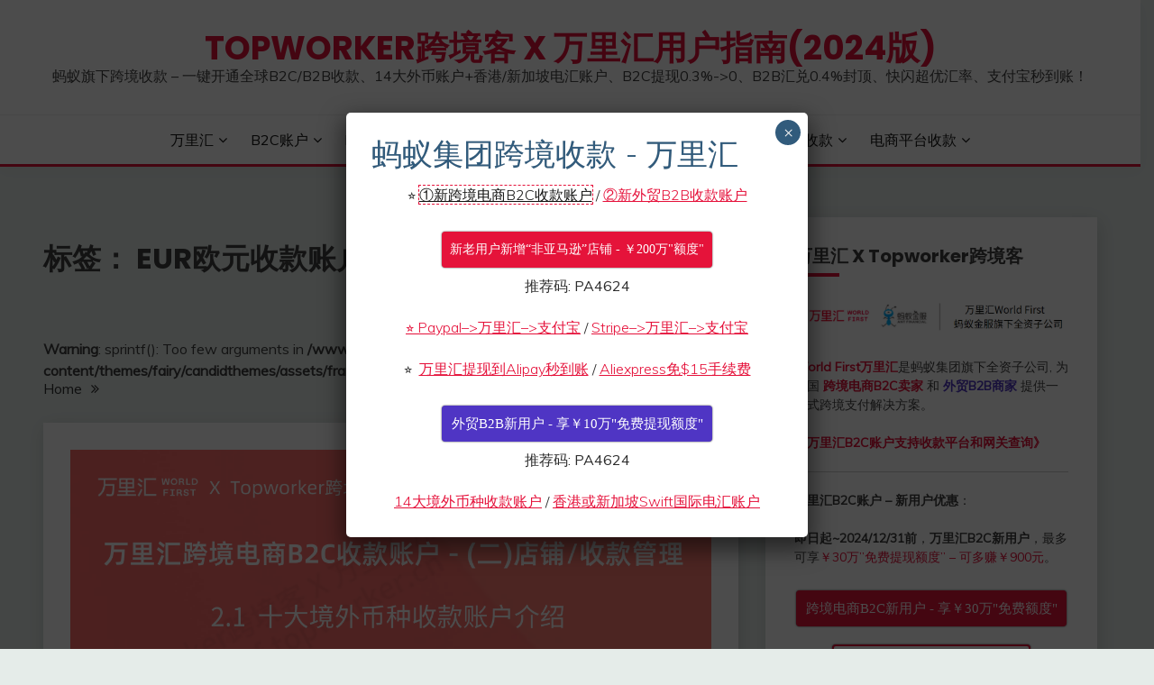

--- FILE ---
content_type: text/html; charset=UTF-8
request_url: https://wf.topworker.cn/tag/eur%E6%AC%A7%E5%85%83%E6%94%B6%E6%AC%BE%E8%B4%A6%E6%88%B7
body_size: 28312
content:
<!doctype html>
<html lang="zh-Hans">
<head>
	<meta charset="UTF-8">
	<meta name="viewport" content="width=device-width, initial-scale=1">
	<link rel="profile" href="https://gmpg.org/xfn/11">
	
<script src="https://cdn.bootcdn.net/ajax/libs/jquery/3.7.1/jquery.min.js"></script>

	<script type=”text/javascript”>

jQuery(document).ready(function($) {

$(‘#sidebar a’).attr({target: “_blank”});

});

</script>

	<title>EUR欧元收款账户 &#8211; Topworker跨境客 X 万里汇用户指南(2024版)</title>
		<style>
		#wpadminbar #wp-admin-bar-cp_plugins_top_button .ab-icon:before {
			content: "\f533";
			top: 3px;
		}
		#wpadminbar #wp-admin-bar-cp_plugins_top_button .ab-icon {
			transform: rotate(45deg);
		}
		</style>
	<style>
#wpadminbar #wp-admin-bar-vtrts_free_top_button .ab-icon:before {
	content: "\f185";
	color: #1DAE22;
	top: 3px;
}
</style><style>
#wpadminbar #wp-admin-bar-wccp_free_top_button .ab-icon:before {
	content: "\f160";
	color: #02CA02;
	top: 3px;
}
#wpadminbar #wp-admin-bar-wccp_free_top_button .ab-icon {
	transform: rotate(45deg);
}
</style>
<meta name='robots' content='max-image-preview:large' />
<link rel='dns-prefetch' href='//fonts.googleapis.com' />
<link rel="alternate" type="application/rss+xml" title="Topworker跨境客 X 万里汇用户指南(2024版) &raquo; Feed" href="https://wf.topworker.cn/feed" />
<link rel="alternate" type="application/rss+xml" title="Topworker跨境客 X 万里汇用户指南(2024版) &raquo; 评论 Feed" href="https://wf.topworker.cn/comments/feed" />
<link rel="alternate" type="application/rss+xml" title="Topworker跨境客 X 万里汇用户指南(2024版) &raquo; EUR欧元收款账户 标签 Feed" href="https://wf.topworker.cn/tag/eur%e6%ac%a7%e5%85%83%e6%94%b6%e6%ac%be%e8%b4%a6%e6%88%b7/feed" />
<link rel='stylesheet' id='wp-block-library-css' href='https://wf.topworker.cn/wp-includes/css/dist/block-library/style.min.css?ver=6.4.5' media='all' />
<style id='wp-block-library-theme-inline-css'>
.wp-block-audio figcaption{color:#555;font-size:13px;text-align:center}.is-dark-theme .wp-block-audio figcaption{color:hsla(0,0%,100%,.65)}.wp-block-audio{margin:0 0 1em}.wp-block-code{border:1px solid #ccc;border-radius:4px;font-family:Menlo,Consolas,monaco,monospace;padding:.8em 1em}.wp-block-embed figcaption{color:#555;font-size:13px;text-align:center}.is-dark-theme .wp-block-embed figcaption{color:hsla(0,0%,100%,.65)}.wp-block-embed{margin:0 0 1em}.blocks-gallery-caption{color:#555;font-size:13px;text-align:center}.is-dark-theme .blocks-gallery-caption{color:hsla(0,0%,100%,.65)}.wp-block-image figcaption{color:#555;font-size:13px;text-align:center}.is-dark-theme .wp-block-image figcaption{color:hsla(0,0%,100%,.65)}.wp-block-image{margin:0 0 1em}.wp-block-pullquote{border-bottom:4px solid;border-top:4px solid;color:currentColor;margin-bottom:1.75em}.wp-block-pullquote cite,.wp-block-pullquote footer,.wp-block-pullquote__citation{color:currentColor;font-size:.8125em;font-style:normal;text-transform:uppercase}.wp-block-quote{border-left:.25em solid;margin:0 0 1.75em;padding-left:1em}.wp-block-quote cite,.wp-block-quote footer{color:currentColor;font-size:.8125em;font-style:normal;position:relative}.wp-block-quote.has-text-align-right{border-left:none;border-right:.25em solid;padding-left:0;padding-right:1em}.wp-block-quote.has-text-align-center{border:none;padding-left:0}.wp-block-quote.is-large,.wp-block-quote.is-style-large,.wp-block-quote.is-style-plain{border:none}.wp-block-search .wp-block-search__label{font-weight:700}.wp-block-search__button{border:1px solid #ccc;padding:.375em .625em}:where(.wp-block-group.has-background){padding:1.25em 2.375em}.wp-block-separator.has-css-opacity{opacity:.4}.wp-block-separator{border:none;border-bottom:2px solid;margin-left:auto;margin-right:auto}.wp-block-separator.has-alpha-channel-opacity{opacity:1}.wp-block-separator:not(.is-style-wide):not(.is-style-dots){width:100px}.wp-block-separator.has-background:not(.is-style-dots){border-bottom:none;height:1px}.wp-block-separator.has-background:not(.is-style-wide):not(.is-style-dots){height:2px}.wp-block-table{margin:0 0 1em}.wp-block-table td,.wp-block-table th{word-break:normal}.wp-block-table figcaption{color:#555;font-size:13px;text-align:center}.is-dark-theme .wp-block-table figcaption{color:hsla(0,0%,100%,.65)}.wp-block-video figcaption{color:#555;font-size:13px;text-align:center}.is-dark-theme .wp-block-video figcaption{color:hsla(0,0%,100%,.65)}.wp-block-video{margin:0 0 1em}.wp-block-template-part.has-background{margin-bottom:0;margin-top:0;padding:1.25em 2.375em}
</style>
<style id='classic-theme-styles-inline-css'>
/*! This file is auto-generated */
.wp-block-button__link{color:#fff;background-color:#32373c;border-radius:9999px;box-shadow:none;text-decoration:none;padding:calc(.667em + 2px) calc(1.333em + 2px);font-size:1.125em}.wp-block-file__button{background:#32373c;color:#fff;text-decoration:none}
</style>
<style id='global-styles-inline-css'>
body{--wp--preset--color--black: #000000;--wp--preset--color--cyan-bluish-gray: #abb8c3;--wp--preset--color--white: #ffffff;--wp--preset--color--pale-pink: #f78da7;--wp--preset--color--vivid-red: #cf2e2e;--wp--preset--color--luminous-vivid-orange: #ff6900;--wp--preset--color--luminous-vivid-amber: #fcb900;--wp--preset--color--light-green-cyan: #7bdcb5;--wp--preset--color--vivid-green-cyan: #00d084;--wp--preset--color--pale-cyan-blue: #8ed1fc;--wp--preset--color--vivid-cyan-blue: #0693e3;--wp--preset--color--vivid-purple: #9b51e0;--wp--preset--gradient--vivid-cyan-blue-to-vivid-purple: linear-gradient(135deg,rgba(6,147,227,1) 0%,rgb(155,81,224) 100%);--wp--preset--gradient--light-green-cyan-to-vivid-green-cyan: linear-gradient(135deg,rgb(122,220,180) 0%,rgb(0,208,130) 100%);--wp--preset--gradient--luminous-vivid-amber-to-luminous-vivid-orange: linear-gradient(135deg,rgba(252,185,0,1) 0%,rgba(255,105,0,1) 100%);--wp--preset--gradient--luminous-vivid-orange-to-vivid-red: linear-gradient(135deg,rgba(255,105,0,1) 0%,rgb(207,46,46) 100%);--wp--preset--gradient--very-light-gray-to-cyan-bluish-gray: linear-gradient(135deg,rgb(238,238,238) 0%,rgb(169,184,195) 100%);--wp--preset--gradient--cool-to-warm-spectrum: linear-gradient(135deg,rgb(74,234,220) 0%,rgb(151,120,209) 20%,rgb(207,42,186) 40%,rgb(238,44,130) 60%,rgb(251,105,98) 80%,rgb(254,248,76) 100%);--wp--preset--gradient--blush-light-purple: linear-gradient(135deg,rgb(255,206,236) 0%,rgb(152,150,240) 100%);--wp--preset--gradient--blush-bordeaux: linear-gradient(135deg,rgb(254,205,165) 0%,rgb(254,45,45) 50%,rgb(107,0,62) 100%);--wp--preset--gradient--luminous-dusk: linear-gradient(135deg,rgb(255,203,112) 0%,rgb(199,81,192) 50%,rgb(65,88,208) 100%);--wp--preset--gradient--pale-ocean: linear-gradient(135deg,rgb(255,245,203) 0%,rgb(182,227,212) 50%,rgb(51,167,181) 100%);--wp--preset--gradient--electric-grass: linear-gradient(135deg,rgb(202,248,128) 0%,rgb(113,206,126) 100%);--wp--preset--gradient--midnight: linear-gradient(135deg,rgb(2,3,129) 0%,rgb(40,116,252) 100%);--wp--preset--font-size--small: 16px;--wp--preset--font-size--medium: 20px;--wp--preset--font-size--large: 25px;--wp--preset--font-size--x-large: 42px;--wp--preset--font-size--larger: 35px;--wp--preset--spacing--20: 0.44rem;--wp--preset--spacing--30: 0.67rem;--wp--preset--spacing--40: 1rem;--wp--preset--spacing--50: 1.5rem;--wp--preset--spacing--60: 2.25rem;--wp--preset--spacing--70: 3.38rem;--wp--preset--spacing--80: 5.06rem;--wp--preset--shadow--natural: 6px 6px 9px rgba(0, 0, 0, 0.2);--wp--preset--shadow--deep: 12px 12px 50px rgba(0, 0, 0, 0.4);--wp--preset--shadow--sharp: 6px 6px 0px rgba(0, 0, 0, 0.2);--wp--preset--shadow--outlined: 6px 6px 0px -3px rgba(255, 255, 255, 1), 6px 6px rgba(0, 0, 0, 1);--wp--preset--shadow--crisp: 6px 6px 0px rgba(0, 0, 0, 1);}:where(.is-layout-flex){gap: 0.5em;}:where(.is-layout-grid){gap: 0.5em;}body .is-layout-flow > .alignleft{float: left;margin-inline-start: 0;margin-inline-end: 2em;}body .is-layout-flow > .alignright{float: right;margin-inline-start: 2em;margin-inline-end: 0;}body .is-layout-flow > .aligncenter{margin-left: auto !important;margin-right: auto !important;}body .is-layout-constrained > .alignleft{float: left;margin-inline-start: 0;margin-inline-end: 2em;}body .is-layout-constrained > .alignright{float: right;margin-inline-start: 2em;margin-inline-end: 0;}body .is-layout-constrained > .aligncenter{margin-left: auto !important;margin-right: auto !important;}body .is-layout-constrained > :where(:not(.alignleft):not(.alignright):not(.alignfull)){max-width: var(--wp--style--global--content-size);margin-left: auto !important;margin-right: auto !important;}body .is-layout-constrained > .alignwide{max-width: var(--wp--style--global--wide-size);}body .is-layout-flex{display: flex;}body .is-layout-flex{flex-wrap: wrap;align-items: center;}body .is-layout-flex > *{margin: 0;}body .is-layout-grid{display: grid;}body .is-layout-grid > *{margin: 0;}:where(.wp-block-columns.is-layout-flex){gap: 2em;}:where(.wp-block-columns.is-layout-grid){gap: 2em;}:where(.wp-block-post-template.is-layout-flex){gap: 1.25em;}:where(.wp-block-post-template.is-layout-grid){gap: 1.25em;}.has-black-color{color: var(--wp--preset--color--black) !important;}.has-cyan-bluish-gray-color{color: var(--wp--preset--color--cyan-bluish-gray) !important;}.has-white-color{color: var(--wp--preset--color--white) !important;}.has-pale-pink-color{color: var(--wp--preset--color--pale-pink) !important;}.has-vivid-red-color{color: var(--wp--preset--color--vivid-red) !important;}.has-luminous-vivid-orange-color{color: var(--wp--preset--color--luminous-vivid-orange) !important;}.has-luminous-vivid-amber-color{color: var(--wp--preset--color--luminous-vivid-amber) !important;}.has-light-green-cyan-color{color: var(--wp--preset--color--light-green-cyan) !important;}.has-vivid-green-cyan-color{color: var(--wp--preset--color--vivid-green-cyan) !important;}.has-pale-cyan-blue-color{color: var(--wp--preset--color--pale-cyan-blue) !important;}.has-vivid-cyan-blue-color{color: var(--wp--preset--color--vivid-cyan-blue) !important;}.has-vivid-purple-color{color: var(--wp--preset--color--vivid-purple) !important;}.has-black-background-color{background-color: var(--wp--preset--color--black) !important;}.has-cyan-bluish-gray-background-color{background-color: var(--wp--preset--color--cyan-bluish-gray) !important;}.has-white-background-color{background-color: var(--wp--preset--color--white) !important;}.has-pale-pink-background-color{background-color: var(--wp--preset--color--pale-pink) !important;}.has-vivid-red-background-color{background-color: var(--wp--preset--color--vivid-red) !important;}.has-luminous-vivid-orange-background-color{background-color: var(--wp--preset--color--luminous-vivid-orange) !important;}.has-luminous-vivid-amber-background-color{background-color: var(--wp--preset--color--luminous-vivid-amber) !important;}.has-light-green-cyan-background-color{background-color: var(--wp--preset--color--light-green-cyan) !important;}.has-vivid-green-cyan-background-color{background-color: var(--wp--preset--color--vivid-green-cyan) !important;}.has-pale-cyan-blue-background-color{background-color: var(--wp--preset--color--pale-cyan-blue) !important;}.has-vivid-cyan-blue-background-color{background-color: var(--wp--preset--color--vivid-cyan-blue) !important;}.has-vivid-purple-background-color{background-color: var(--wp--preset--color--vivid-purple) !important;}.has-black-border-color{border-color: var(--wp--preset--color--black) !important;}.has-cyan-bluish-gray-border-color{border-color: var(--wp--preset--color--cyan-bluish-gray) !important;}.has-white-border-color{border-color: var(--wp--preset--color--white) !important;}.has-pale-pink-border-color{border-color: var(--wp--preset--color--pale-pink) !important;}.has-vivid-red-border-color{border-color: var(--wp--preset--color--vivid-red) !important;}.has-luminous-vivid-orange-border-color{border-color: var(--wp--preset--color--luminous-vivid-orange) !important;}.has-luminous-vivid-amber-border-color{border-color: var(--wp--preset--color--luminous-vivid-amber) !important;}.has-light-green-cyan-border-color{border-color: var(--wp--preset--color--light-green-cyan) !important;}.has-vivid-green-cyan-border-color{border-color: var(--wp--preset--color--vivid-green-cyan) !important;}.has-pale-cyan-blue-border-color{border-color: var(--wp--preset--color--pale-cyan-blue) !important;}.has-vivid-cyan-blue-border-color{border-color: var(--wp--preset--color--vivid-cyan-blue) !important;}.has-vivid-purple-border-color{border-color: var(--wp--preset--color--vivid-purple) !important;}.has-vivid-cyan-blue-to-vivid-purple-gradient-background{background: var(--wp--preset--gradient--vivid-cyan-blue-to-vivid-purple) !important;}.has-light-green-cyan-to-vivid-green-cyan-gradient-background{background: var(--wp--preset--gradient--light-green-cyan-to-vivid-green-cyan) !important;}.has-luminous-vivid-amber-to-luminous-vivid-orange-gradient-background{background: var(--wp--preset--gradient--luminous-vivid-amber-to-luminous-vivid-orange) !important;}.has-luminous-vivid-orange-to-vivid-red-gradient-background{background: var(--wp--preset--gradient--luminous-vivid-orange-to-vivid-red) !important;}.has-very-light-gray-to-cyan-bluish-gray-gradient-background{background: var(--wp--preset--gradient--very-light-gray-to-cyan-bluish-gray) !important;}.has-cool-to-warm-spectrum-gradient-background{background: var(--wp--preset--gradient--cool-to-warm-spectrum) !important;}.has-blush-light-purple-gradient-background{background: var(--wp--preset--gradient--blush-light-purple) !important;}.has-blush-bordeaux-gradient-background{background: var(--wp--preset--gradient--blush-bordeaux) !important;}.has-luminous-dusk-gradient-background{background: var(--wp--preset--gradient--luminous-dusk) !important;}.has-pale-ocean-gradient-background{background: var(--wp--preset--gradient--pale-ocean) !important;}.has-electric-grass-gradient-background{background: var(--wp--preset--gradient--electric-grass) !important;}.has-midnight-gradient-background{background: var(--wp--preset--gradient--midnight) !important;}.has-small-font-size{font-size: var(--wp--preset--font-size--small) !important;}.has-medium-font-size{font-size: var(--wp--preset--font-size--medium) !important;}.has-large-font-size{font-size: var(--wp--preset--font-size--large) !important;}.has-x-large-font-size{font-size: var(--wp--preset--font-size--x-large) !important;}
.wp-block-navigation a:where(:not(.wp-element-button)){color: inherit;}
:where(.wp-block-post-template.is-layout-flex){gap: 1.25em;}:where(.wp-block-post-template.is-layout-grid){gap: 1.25em;}
:where(.wp-block-columns.is-layout-flex){gap: 2em;}:where(.wp-block-columns.is-layout-grid){gap: 2em;}
.wp-block-pullquote{font-size: 1.5em;line-height: 1.6;}
</style>
<link rel='stylesheet' id='copy-the-code-css' href='https://wf.topworker.cn/wp-content/plugins/copy-the-code/assets/css/copy-the-code.css?ver=2.4.2' media='all' />
<link rel='stylesheet' id='Muli:400,300italic,300-css' href='//fonts.googleapis.com/css?family=Muli%3A400%2C300italic%2C300&#038;ver=6.4.5' media='all' />
<link rel='stylesheet' id='Poppins:400,500,600,700-css' href='//fonts.googleapis.com/css?family=Poppins%3A400%2C500%2C600%2C700&#038;ver=6.4.5' media='all' />
<link rel='stylesheet' id='font-awesome-css' href='https://wf.topworker.cn/wp-content/themes/fairy/candidthemes/assets/framework/Font-Awesome/css/font-awesome.min.css?ver=1.2.9' media='all' />
<link rel='stylesheet' id='slick-css' href='https://wf.topworker.cn/wp-content/themes/fairy/candidthemes/assets/framework/slick/slick.css?ver=1.2.9' media='all' />
<link rel='stylesheet' id='slick-theme-css' href='https://wf.topworker.cn/wp-content/themes/fairy/candidthemes/assets/framework/slick/slick-theme.css?ver=1.2.9' media='all' />
<link rel='stylesheet' id='fairy-style-css' href='https://wf.topworker.cn/wp-content/themes/fairy/style.css?ver=1.2.9' media='all' />
<style id='fairy-style-inline-css'>
.primary-color, p a, h1 a, h2 a, h3 a, h4 a, h5 a, .author-title a, figure a, table a, span a, strong a, li a, h1 a, .btn-primary-border, .main-navigation #primary-menu > li > a:hover, .widget-area .widget a:hover, .widget-area .widget a:focus, .card-bg-image .card_body a:hover, .main-navigation #primary-menu > li.focus > a, .card-blog-post .category-label-group a:hover, .card_title a:hover, .card-blog-post .entry-meta a:hover, .site-title a:visited, .post-navigation .nav-links > * a:hover, .post-navigation .nav-links > * a:focus, .wp-block-button.is-style-outline .wp-block-button__link, .error-404-title, .ct-dark-mode a:hover, .ct-dark-mode .widget ul li a:hover, .ct-dark-mode .widget-area .widget ul li a:hover, .ct-dark-mode .post-navigation .nav-links > * a, .ct-dark-mode .author-wrapper .author-title a, .ct-dark-mode .wp-calendar-nav a, .site-footer a:hover, .top-header-toggle-btn, .woocommerce ul.products li.product .woocommerce-loop-category__title:hover, .woocommerce ul.products li.product .woocommerce-loop-product__title:hover, .woocommerce ul.products li.product h3:hover, .entry-content dl a, .entry-content table a, .entry-content ul a, .breadcrumb-trail .trial-items a:hover, .breadcrumbs ul a:hover, .breadcrumb-trail .trial-items .trial-end a, .breadcrumbs ul li:last-child a, .comment-list .comment .comment-body a, .comment-list .comment .comment-body .comment-metadata a.comment-edit-link { color: #e5113a; }.primary-bg, .btn-primary, .main-navigation ul ul a, #secondary .widget .widget-title:after, .search-form .search-submit, .category-label-group a:after, .posts-navigation .nav-links a, .category-label-group.bg-label a, .wp-block-button__link, .wp-block-button.is-style-outline .wp-block-button__link:hover, button, input[type="button"], input[type="reset"], input[type="submit"], .pagination .page-numbers.current, .pagination .page-numbers:hover, table #today, .tagcloud .tag-cloud-link:hover, .footer-go-to-top, .woocommerce ul.products li.product .button,
.woocommerce #respond input#submit.alt, .woocommerce a.button.alt, .woocommerce button.button.alt, .woocommerce input.button.alt,
.woocommerce #respond input#submit.alt.disabled, .woocommerce #respond input#submit.alt.disabled:hover, .woocommerce #respond input#submit.alt:disabled, .woocommerce #respond input#submit.alt:disabled:hover, .woocommerce #respond input#submit.alt:disabled[disabled], .woocommerce #respond input#submit.alt:disabled[disabled]:hover, .woocommerce a.button.alt.disabled, .woocommerce a.button.alt.disabled:hover, .woocommerce a.button.alt:disabled, .woocommerce a.button.alt:disabled:hover, .woocommerce a.button.alt:disabled[disabled], .woocommerce a.button.alt:disabled[disabled]:hover, .woocommerce button.button.alt.disabled, .woocommerce button.button.alt.disabled:hover, .woocommerce button.button.alt:disabled, .woocommerce button.button.alt:disabled:hover, .woocommerce button.button.alt:disabled[disabled], .woocommerce button.button.alt:disabled[disabled]:hover, .woocommerce input.button.alt.disabled, .woocommerce input.button.alt.disabled:hover, .woocommerce input.button.alt:disabled, .woocommerce input.button.alt:disabled:hover, .woocommerce input.button.alt:disabled[disabled], .woocommerce input.button.alt:disabled[disabled]:hover, .woocommerce .widget_price_filter .ui-slider .ui-slider-range, .woocommerce .widget_price_filter .ui-slider .ui-slider-handle, .fairy-menu-social li a[href*="mailto:"] { background-color: #e5113a; }.primary-border, .btn-primary-border, .site-header-v2,.wp-block-button.is-style-outline .wp-block-button__link, .site-header-bottom { border-color: #e5113a; }a:focus, button.slick-arrow:focus, input[type=text]:focus, input[type=email]:focus, input[type=password]:focus, input[type=search]:focus, input[type=file]:focus, input[type=number]:focus, input[type=datetime]:focus, input[type=url]:focus, select:focus, textarea:focus { outline-color: #e5113a; }.entry-content a { text-decoration-color: #e5113a; }.post-thumbnail a:focus img, .card_media a:focus img, article.sticky .card-blog-post { border-color: #e5113a; }.site-title, .site-title a, h1.site-title a, p.site-title a,  .site-title a:visited { color: #e5113a; }.site-description { color: #404040; }
                    .card-bg-image:after, .card-bg-image.card-promo .card_media a:after{
                    background-image: linear-gradient(45deg, rgba(209, 0, 20, 0.5), rgba(0, 0, 0, 0.5));
                    }
                    
                    .entry-content a{
                   text-decoration: underline;
                    }
                    body, button, input, select, optgroup, textarea { font-family: 'Muli'; }h1, h2, h3, h4, h5, h6, .entry-content h1 { font-family: 'Poppins'; }
</style>
<link rel='stylesheet' id='popup-maker-site-css' href='//wf.topworker.cn/wp-content/uploads/pum/pum-site-styles.css?generated=1692260470&#038;ver=1.16.1' media='all' />
<!--n2css--><script id="ahc_front_js-js-extra">
var ahc_ajax_front = {"ajax_url":"https:\/\/wf.topworker.cn\/wp-admin\/admin-ajax.php","page_id":"\u6807\u7b7e\uff1a <span>EUR\u6b27\u5143\u6536\u6b3e\u8d26\u6237<\/span>","page_title":"","post_type":""};
</script>
<script src="https://wf.topworker.cn/wp-content/plugins/visitors-traffic-real-time-statistics/js/front.js?ver=6.4.5" id="ahc_front_js-js"></script>
<script src="https://wf.topworker.cn/wp-includes/js/jquery/jquery.min.js?ver=3.7.1" id="jquery-core-js"></script>
<script src="https://wf.topworker.cn/wp-includes/js/jquery/jquery-migrate.min.js?ver=3.4.1" id="jquery-migrate-js"></script>
<link rel="https://api.w.org/" href="https://wf.topworker.cn/wp-json/" /><link rel="alternate" type="application/json" href="https://wf.topworker.cn/wp-json/wp/v2/tags/259" /><link rel="EditURI" type="application/rsd+xml" title="RSD" href="https://wf.topworker.cn/xmlrpc.php?rsd" />
<meta name="generator" content="WordPress 6.4.5" />
<script id="wpcp_disable_selection" type="text/javascript">
var image_save_msg='You are not allowed to save images!';
	var no_menu_msg='Context Menu disabled!';
	var smessage = "码字作图不易，请不要复制哦 !!";

function disableEnterKey(e)
{
	var elemtype = e.target.tagName;
	
	elemtype = elemtype.toUpperCase();
	
	if (elemtype == "TEXT" || elemtype == "TEXTAREA" || elemtype == "INPUT" || elemtype == "PASSWORD" || elemtype == "SELECT" || elemtype == "OPTION" || elemtype == "EMBED")
	{
		elemtype = 'TEXT';
	}
	
	if (e.ctrlKey){
     var key;
     if(window.event)
          key = window.event.keyCode;     //IE
     else
          key = e.which;     //firefox (97)
    //if (key != 17) alert(key);
     if (elemtype!= 'TEXT' && (key == 97 || key == 65 || key == 67 || key == 99 || key == 88 || key == 120 || key == 26 || key == 85  || key == 86 || key == 83 || key == 43 || key == 73))
     {
		if(wccp_free_iscontenteditable(e)) return true;
		show_wpcp_message('You are not allowed to copy content or view source');
		return false;
     }else
     	return true;
     }
}


/*For contenteditable tags*/
function wccp_free_iscontenteditable(e)
{
	var e = e || window.event; // also there is no e.target property in IE. instead IE uses window.event.srcElement
  	
	var target = e.target || e.srcElement;

	var elemtype = e.target.nodeName;
	
	elemtype = elemtype.toUpperCase();
	
	var iscontenteditable = "false";
		
	if(typeof target.getAttribute!="undefined" ) iscontenteditable = target.getAttribute("contenteditable"); // Return true or false as string
	
	var iscontenteditable2 = false;
	
	if(typeof target.isContentEditable!="undefined" ) iscontenteditable2 = target.isContentEditable; // Return true or false as boolean

	if(target.parentElement.isContentEditable) iscontenteditable2 = true;
	
	if (iscontenteditable == "true" || iscontenteditable2 == true)
	{
		if(typeof target.style!="undefined" ) target.style.cursor = "text";
		
		return true;
	}
}

////////////////////////////////////
function disable_copy(e)
{	
	var e = e || window.event; // also there is no e.target property in IE. instead IE uses window.event.srcElement
	
	var elemtype = e.target.tagName;
	
	elemtype = elemtype.toUpperCase();
	
	if (elemtype == "TEXT" || elemtype == "TEXTAREA" || elemtype == "INPUT" || elemtype == "PASSWORD" || elemtype == "SELECT" || elemtype == "OPTION" || elemtype == "EMBED")
	{
		elemtype = 'TEXT';
	}
	
	if(wccp_free_iscontenteditable(e)) return true;
	
	var isSafari = /Safari/.test(navigator.userAgent) && /Apple Computer/.test(navigator.vendor);
	
	var checker_IMG = '';
	if (elemtype == "IMG" && checker_IMG == 'checked' && e.detail >= 2) {show_wpcp_message(alertMsg_IMG);return false;}
	if (elemtype != "TEXT")
	{
		if (smessage !== "" && e.detail == 2)
			show_wpcp_message(smessage);
		
		if (isSafari)
			return true;
		else
			return false;
	}	
}

//////////////////////////////////////////
function disable_copy_ie()
{
	var e = e || window.event;
	var elemtype = window.event.srcElement.nodeName;
	elemtype = elemtype.toUpperCase();
	if(wccp_free_iscontenteditable(e)) return true;
	if (elemtype == "IMG") {show_wpcp_message(alertMsg_IMG);return false;}
	if (elemtype != "TEXT" && elemtype != "TEXTAREA" && elemtype != "INPUT" && elemtype != "PASSWORD" && elemtype != "SELECT" && elemtype != "OPTION" && elemtype != "EMBED")
	{
		return false;
	}
}	
function reEnable()
{
	return true;
}
document.onkeydown = disableEnterKey;
document.onselectstart = disable_copy_ie;
if(navigator.userAgent.indexOf('MSIE')==-1)
{
	document.onmousedown = disable_copy;
	document.onclick = reEnable;
}
function disableSelection(target)
{
    //For IE This code will work
    if (typeof target.onselectstart!="undefined")
    target.onselectstart = disable_copy_ie;
    
    //For Firefox This code will work
    else if (typeof target.style.MozUserSelect!="undefined")
    {target.style.MozUserSelect="none";}
    
    //All other  (ie: Opera) This code will work
    else
    target.onmousedown=function(){return false}
    target.style.cursor = "default";
}
//Calling the JS function directly just after body load
window.onload = function(){disableSelection(document.body);};

//////////////////special for safari Start////////////////
var onlongtouch;
var timer;
var touchduration = 1000; //length of time we want the user to touch before we do something

var elemtype = "";
function touchstart(e) {
	var e = e || window.event;
  // also there is no e.target property in IE.
  // instead IE uses window.event.srcElement
  	var target = e.target || e.srcElement;
	
	elemtype = window.event.srcElement.nodeName;
	
	elemtype = elemtype.toUpperCase();
	
	if(!wccp_pro_is_passive()) e.preventDefault();
	if (!timer) {
		timer = setTimeout(onlongtouch, touchduration);
	}
}

function touchend() {
    //stops short touches from firing the event
    if (timer) {
        clearTimeout(timer);
        timer = null;
    }
	onlongtouch();
}

onlongtouch = function(e) { //this will clear the current selection if anything selected
	
	if (elemtype != "TEXT" && elemtype != "TEXTAREA" && elemtype != "INPUT" && elemtype != "PASSWORD" && elemtype != "SELECT" && elemtype != "EMBED" && elemtype != "OPTION")	
	{
		if (window.getSelection) {
			if (window.getSelection().empty) {  // Chrome
			window.getSelection().empty();
			} else if (window.getSelection().removeAllRanges) {  // Firefox
			window.getSelection().removeAllRanges();
			}
		} else if (document.selection) {  // IE?
			document.selection.empty();
		}
		return false;
	}
};

document.addEventListener("DOMContentLoaded", function(event) { 
    window.addEventListener("touchstart", touchstart, false);
    window.addEventListener("touchend", touchend, false);
});

function wccp_pro_is_passive() {

  var cold = false,
  hike = function() {};

  try {
	  const object1 = {};
  var aid = Object.defineProperty(object1, 'passive', {
  get() {cold = true}
  });
  window.addEventListener('test', hike, aid);
  window.removeEventListener('test', hike, aid);
  } catch (e) {}

  return cold;
}
/*special for safari End*/
</script>
<script id="wpcp_disable_Right_Click" type="text/javascript">
document.ondragstart = function() { return false;}
	function nocontext(e) {
	   return false;
	}
	document.oncontextmenu = nocontext;
</script>
<style>
.unselectable
{
-moz-user-select:none;
-webkit-user-select:none;
cursor: default;
}
html
{
-webkit-touch-callout: none;
-webkit-user-select: none;
-khtml-user-select: none;
-moz-user-select: none;
-ms-user-select: none;
user-select: none;
-webkit-tap-highlight-color: rgba(0,0,0,0);
}
</style>
<script id="wpcp_css_disable_selection" type="text/javascript">
var e = document.getElementsByTagName('body')[0];
if(e)
{
	e.setAttribute('unselectable',on);
}
</script>
<style>.recentcomments a{display:inline !important;padding:0 !important;margin:0 !important;}</style>		<style type="text/css">
					.site-title a, .site-title {
				color: #e5113a;
			}
				</style>
		<link rel="icon" href="https://wf.topworker.cn/wp-content/uploads/2021/07/cropped-512icon-32x32.png" sizes="32x32" />
<link rel="icon" href="https://wf.topworker.cn/wp-content/uploads/2021/07/cropped-512icon-192x192.png" sizes="192x192" />
<link rel="apple-touch-icon" href="https://wf.topworker.cn/wp-content/uploads/2021/07/cropped-512icon-180x180.png" />
<meta name="msapplication-TileImage" content="https://wf.topworker.cn/wp-content/uploads/2021/07/cropped-512icon-270x270.png" />
</head>

<body class="archive tag tag-eur tag-259 wp-embed-responsive unselectable hfeed ct-sticky-sidebar">
<div id="page" class="site">
        <a class="skip-link screen-reader-text" href="#content">Skip to content</a>
            <header id="masthead" class="site-header text-center site-header-v2">
            
        <div id="site-nav-wrap">
            <section id="site-navigation" class="site-header-top header-main-bar" >
                <div class="container">
                    <div class="row">
                        <div class="col-1-1">
                                    <div class="site-branding">
                            <p class="site-title"><a href="https://wf.topworker.cn/" rel="home">Topworker跨境客 X 万里汇用户指南(2024版)</a></p>
                            <p class="site-description">蚂蚁旗下跨境收款 &#8211; 一键开通全球B2C/B2B收款、14大外币账户+香港/新加坡电汇账户、B2C提现0.3%-&gt;0、B2B汇兑0.4%封顶、快闪超优汇率、支付宝秒到账！</p>
                    </div><!-- .site-branding -->

        <button id="menu-toggle-button" class="menu-toggle" aria-controls="primary-menu" aria-expanded="false">
            <span class="line"></span>
            <span class="line"></span>
            <span class="line"></span>
        </button>
                            </div>

                    </div>
                </div>
            </section>

            <section class="site-header-bottom">
                <div class="container">
                            <nav class="main-navigation">
            <ul id="primary-menu" class="nav navbar-nav nav-menu justify-content-center">
                <li id="menu-item-1007" class="menu-item menu-item-type-custom menu-item-object-custom menu-item-home menu-item-has-children menu-item-1007"><a href="https://wf.topworker.cn">万里汇</a>
<ul class="sub-menu">
	<li id="menu-item-1006" class="menu-item menu-item-type-post_type menu-item-object-page menu-item-home menu-item-1006"><a href="https://wf.topworker.cn/world-first.html">万里汇 – 蚂蚁集团一站式跨境资金解决方案</a></li>
	<li id="menu-item-995" class="menu-item menu-item-type-taxonomy menu-item-object-category menu-item-has-children menu-item-995"><a href="https://wf.topworker.cn/wf/alibaba">☆万里汇融入阿里巴巴和蚂蚁金服生态 &#8211; 特色服务</a>
	<ul class="sub-menu">
		<li id="menu-item-1030" class="menu-item menu-item-type-post_type menu-item-object-post menu-item-1030"><a href="https://wf.topworker.cn/1027.html">阿里巴巴×蚂蚁集团资源整合赋能万里汇</a></li>
		<li id="menu-item-1036" class="menu-item menu-item-type-post_type menu-item-object-post menu-item-1036"><a href="https://wf.topworker.cn/213.html">1.Aliexpress速卖通提现万里汇独家补贴$15手续费</a></li>
		<li id="menu-item-5597" class="menu-item menu-item-type-post_type menu-item-object-post menu-item-5597"><a href="https://wf.topworker.cn/5529.html">2.《万里汇“跨境宝“》：目前市面唯一一家支持外币直付1688采购款服务产品</a></li>
		<li id="menu-item-1031" class="menu-item menu-item-type-post_type menu-item-object-post menu-item-1031"><a href="https://wf.topworker.cn/237.html">3.万里汇&#8221;支付宝小程序&#8221;手机操作提现</a></li>
		<li id="menu-item-1032" class="menu-item menu-item-type-post_type menu-item-object-post menu-item-1032"><a href="https://wf.topworker.cn/139.html">4.万里汇提现到支付宝(秒到账)</a></li>
		<li id="menu-item-1033" class="menu-item menu-item-type-post_type menu-item-object-post menu-item-1033"><a href="https://wf.topworker.cn/?p=194">5.阿里跨境供应链“一达通”出口退税一步到位</a></li>
		<li id="menu-item-1035" class="menu-item menu-item-type-post_type menu-item-object-post menu-item-1035"><a href="https://wf.topworker.cn/248.html">6.独立站支付宝跨境收单(Alipay Checkout)</a></li>
	</ul>
</li>
	<li id="menu-item-190" class="menu-item menu-item-type-post_type menu-item-object-page menu-item-has-children menu-item-190"><a href="https://wf.topworker.cn/wf-b2c-account.html">万里汇 &#8211; 新跨境电商B2C收款账户</a>
	<ul class="sub-menu">
		<li id="menu-item-1547" class="menu-item menu-item-type-post_type menu-item-object-post menu-item-1547"><a href="https://wf.topworker.cn/1542.html">(Hot☆)万里汇全面开放跨境电商B2C新系统注册使用</a></li>
	</ul>
</li>
	<li id="menu-item-189" class="menu-item menu-item-type-post_type menu-item-object-page menu-item-has-children menu-item-189"><a href="https://wf.topworker.cn/wf-b2b-account.html">万里汇 &#8211; 新外贸B2B收款账户</a>
	<ul class="sub-menu">
		<li id="menu-item-2369" class="menu-item menu-item-type-post_type menu-item-object-page menu-item-2369"><a href="https://wf.topworker.cn/wf-b2b-account.html">新版万里汇外贸B2B收款账户上线！</a></li>
	</ul>
</li>
	<li id="menu-item-223" class="menu-item menu-item-type-post_type menu-item-object-post menu-item-223"><a href="https://wf.topworker.cn/102.html">万里汇 &#8211; 跨境电商B2C账户VS外贸B2B账户</a></li>
	<li id="menu-item-4580" class="menu-item menu-item-type-post_type menu-item-object-post menu-item-4580"><a href="https://wf.topworker.cn/4297.html">2022年年度万里汇大事记 – 年度报告&#038;产品更新</a></li>
</ul>
</li>
<li id="menu-item-2372" class="menu-item menu-item-type-taxonomy menu-item-object-category menu-item-has-children menu-item-2372"><a href="https://wf.topworker.cn/wf/wf-b2c">B2C账户</a>
<ul class="sub-menu">
	<li id="menu-item-4049" class="menu-item menu-item-type-taxonomy menu-item-object-category menu-item-has-children menu-item-4049"><a href="https://wf.topworker.cn/wf/worldfirst-coupon-register/register">万里汇跨境电商B2C账户 &#8211; (一)注册&#038;认证</a>
	<ul class="sub-menu">
		<li id="menu-item-4045" class="menu-item menu-item-type-post_type menu-item-object-post menu-item-4045"><a href="https://wf.topworker.cn/3394.html">个人和企业账户 &#8211; 注册&#038;认证操作指引</a></li>
	</ul>
</li>
	<li id="menu-item-4048" class="menu-item menu-item-type-taxonomy menu-item-object-category menu-item-has-children menu-item-4048"><a href="https://wf.topworker.cn/wf/operation">万里汇跨境电商B2C账户 &#8211; (二)店铺/收款管理</a>
	<ul class="sub-menu">
		<li id="menu-item-2373" class="menu-item menu-item-type-post_type menu-item-object-post menu-item-2373"><a href="https://wf.topworker.cn/1761.html">万里汇B2C新系统 – “结汇额度”是怎么回事？</a></li>
		<li id="menu-item-4044" class="menu-item menu-item-type-post_type menu-item-object-post menu-item-4044"><a href="https://wf.topworker.cn/3461.html">2.1 十大发达经济体 &#8211; 境外当地币种收款账户</a></li>
		<li id="menu-item-4162" class="menu-item menu-item-type-post_type menu-item-object-post menu-item-4162"><a href="https://wf.topworker.cn/4003.html">2.2 十大币种账户 &#8211; 支持收款140+电商平台/支付网关大全</a></li>
		<li id="menu-item-4161" class="menu-item menu-item-type-post_type menu-item-object-post menu-item-4161"><a href="https://wf.topworker.cn/4005.html">2.3 开通十大币种收款账户操作指南</a></li>
		<li id="menu-item-4160" class="menu-item menu-item-type-post_type menu-item-object-post menu-item-4160"><a href="https://wf.topworker.cn/4123.html">2.4 开具收款账户证明信操作指南</a></li>
	</ul>
</li>
	<li id="menu-item-774" class="menu-item menu-item-type-taxonomy menu-item-object-category menu-item-has-children menu-item-774"><a href="https://wf.topworker.cn/wf/payoff">万里汇跨境电商B2C账户 &#8211; (三)付款/资金管理</a>
	<ul class="sub-menu">
		<li id="menu-item-6037" class="menu-item menu-item-type-post_type menu-item-object-post menu-item-6037"><a target="_blank" rel="noopener" href="https://wf.topworker.cn/5711.html">全场景智能支付上下游供应商，利润直线提升5%~10%！</a></li>
		<li id="menu-item-6026" class="menu-item menu-item-type-post_type menu-item-object-post menu-item-6026"><a target="_blank" rel="noopener" href="https://wf.topworker.cn/4785.html">3.1 ”人民币结汇” &#8211; 到账国内银行或支付宝</a></li>
		<li id="menu-item-6025" class="menu-item menu-item-type-post_type menu-item-object-post menu-item-6025"><a href="https://wf.topworker.cn/4802.html">3.2 “外币付款” &#8211; 从万里汇账户提款/转账”向外付外币”</a></li>
		<li id="menu-item-706" class="menu-item menu-item-type-post_type menu-item-object-post menu-item-706"><a target="_blank" rel="noopener" href="https://wf.topworker.cn/304.html">&#8211; 某币种余额不足 &#8211; 用其他币种转换</a></li>
		<li id="menu-item-6024" class="menu-item menu-item-type-post_type menu-item-object-post menu-item-6024"><a target="_blank" rel="noopener" href="https://wf.topworker.cn/5529.html">3.3 “1688跨境宝“ &#8211; 唯一外币直付1688采购款</a></li>
		<li id="menu-item-6023" class="menu-item menu-item-type-post_type menu-item-object-post menu-item-6023"><a target="_blank" rel="noopener" href="https://wf.topworker.cn/4874.html">3.4 “万里付卡” &#8211; 支付各类Mastercard场景</a></li>
		<li id="menu-item-6022" class="menu-item menu-item-type-post_type menu-item-object-post menu-item-6022"><a target="_blank" rel="noopener" href="https://wf.topworker.cn/4811.html">3.5 “服务商快付” &#8211; 无损支付合作服务商秒到账</a></li>
		<li id="menu-item-6021" class="menu-item menu-item-type-post_type menu-item-object-post menu-item-6021"><a target="_blank" rel="noopener" href="https://wf.topworker.cn/4823.html">3.6 “缴纳VAT” &#8211; 免费缴纳11国增值税</a></li>
		<li id="menu-item-6020" class="menu-item menu-item-type-post_type menu-item-object-post menu-item-6020"><a target="_blank" rel="noopener" href="https://wf.topworker.cn/4839.html">3.7 “批量付款” &#8211; 批量支付供应商或发员工工资</a></li>
		<li id="menu-item-6038" class="menu-item menu-item-type-post_type menu-item-object-post menu-item-6038"><a href="https://wf.topworker.cn/5665.html">一文搞懂万里汇跨境电商B2C账户 – “退税结汇”服务</a></li>
	</ul>
</li>
	<li id="menu-item-153" class="menu-item menu-item-type-taxonomy menu-item-object-category menu-item-has-children menu-item-153"><a href="https://wf.topworker.cn/wf/withdraw">万里汇跨境电商B2C账户 &#8211; 提现汇兑</a>
	<ul class="sub-menu">
		<li id="menu-item-2994" class="menu-item menu-item-type-post_type menu-item-object-post menu-item-2994"><a href="https://wf.topworker.cn/2644.html">&#8211; 万里汇B2C账户: ①”费率”优惠(“免费提现额度”)&#038;②“汇率”优惠(“汇率快闪”) – 双重优惠多赚0.4%体验分享</a></li>
		<li id="menu-item-495" class="menu-item menu-item-type-post_type menu-item-object-post menu-item-495"><a href="https://wf.topworker.cn/488.html">万里汇 &#8211; 账户提现操作指引</a></li>
		<li id="menu-item-167" class="menu-item menu-item-type-post_type menu-item-object-post menu-item-167"><a href="https://wf.topworker.cn/135.html">1.万里汇提现 &#8211; (以CNY入账)个人/公司银行</a></li>
		<li id="menu-item-165" class="menu-item menu-item-type-post_type menu-item-object-post menu-item-165"><a href="https://wf.topworker.cn/143.html">2.万里汇提现 &#8211; (以非CNY入账)个人/公司银行</a></li>
		<li id="menu-item-486" class="menu-item menu-item-type-post_type menu-item-object-post menu-item-486"><a href="https://wf.topworker.cn/163.html">3.万里汇提现 &#8211; 到第三方供应商银行</a></li>
		<li id="menu-item-5386" class="menu-item menu-item-type-post_type menu-item-object-post menu-item-5386"><a href="https://wf.topworker.cn/5366.html">4.万里汇户绑定/提现至支付宝账户(秒到账) – 操作指引</a></li>
		<li id="menu-item-242" class="menu-item menu-item-type-post_type menu-item-object-post menu-item-242"><a href="https://wf.topworker.cn/237.html">5.万里汇支付宝小程序 &#8211; 手机操作提现</a></li>
	</ul>
</li>
	<li id="menu-item-4554" class="menu-item menu-item-type-post_type menu-item-object-post menu-item-4554"><a href="https://wf.topworker.cn/4532.html">《万里汇2023年跨境电商营销日历》</a></li>
</ul>
</li>
<li id="menu-item-2359" class="menu-item menu-item-type-taxonomy menu-item-object-category menu-item-has-children menu-item-2359"><a href="https://wf.topworker.cn/wf/wf-b2b">B2B账户</a>
<ul class="sub-menu">
	<li id="menu-item-2370" class="menu-item menu-item-type-custom menu-item-object-custom menu-item-has-children menu-item-2370"><a href="#">万里汇外贸B2B账户 &#8211; (一)注册&#038;认证</a>
	<ul class="sub-menu">
		<li id="menu-item-2368" class="menu-item menu-item-type-post_type menu-item-object-post menu-item-2368"><a href="https://wf.topworker.cn/2036.html">1.1 一键注册 &#8211; 大陆、香港&#038;台湾和其他境外公司均可</a></li>
		<li id="menu-item-2367" class="menu-item menu-item-type-post_type menu-item-object-post menu-item-2367"><a href="https://wf.topworker.cn/2052.html">1.2 智能认证 &#8211; 填写提交公司、法人/董事(股东)等信息</a></li>
	</ul>
</li>
	<li id="menu-item-4430" class="menu-item menu-item-type-custom menu-item-object-custom menu-item-has-children menu-item-4430"><a href="#">万里汇外贸B2B账户 &#8211; (二)收款账户</a>
	<ul class="sub-menu">
		<li id="menu-item-2366" class="menu-item menu-item-type-post_type menu-item-object-post menu-item-2366"><a href="https://wf.topworker.cn/2054.html">2.1 单币种收款账户 &#8211; 14个境外当地银行收款账户</a></li>
		<li id="menu-item-2365" class="menu-item menu-item-type-post_type menu-item-object-post menu-item-2365"><a href="https://wf.topworker.cn/2056.html">2.2 多币种收款账户 &#8211; 香港或新加坡Swift国际电汇账户</a></li>
		<li id="menu-item-2364" class="menu-item menu-item-type-post_type menu-item-object-post menu-item-2364"><a href="https://wf.topworker.cn/2217.html">2.3 按需自主秒开单币种&#038;多币种收款账户 &#8211; 操作指南</a></li>
		<li id="menu-item-2363" class="menu-item menu-item-type-post_type menu-item-object-post menu-item-2363"><a href="https://wf.topworker.cn/2277.html">2.4 查看收款账户&#038;下载账户证明信(自定义抬头)</a></li>
	</ul>
</li>
	<li id="menu-item-2371" class="menu-item menu-item-type-custom menu-item-object-custom menu-item-has-children menu-item-2371"><a href="#">万里汇外贸B2B账户 &#8211; (三)收款&#038;入账</a>
	<ul class="sub-menu">
		<li id="menu-item-2362" class="menu-item menu-item-type-post_type menu-item-object-post menu-item-2362"><a href="https://wf.topworker.cn/2294.html">3.1 关联订单 &#8211; 提交入账款项证明材料或上传银行对账信息</a></li>
		<li id="menu-item-2361" class="menu-item menu-item-type-post_type menu-item-object-post menu-item-2361"><a href="https://wf.topworker.cn/2321.html">3.2 创建订单 &#8211; 提前提交入账款项证明材料</a></li>
		<li id="menu-item-2360" class="menu-item menu-item-type-post_type menu-item-object-post menu-item-2360"><a href="https://wf.topworker.cn/2343.html">3.3 同名充值 &#8211; 操作指南(含添加同名付款人操作)</a></li>
		<li id="menu-item-4362" class="menu-item menu-item-type-post_type menu-item-object-post menu-item-4362"><a href="https://wf.topworker.cn/4309.html">3.4 “资金追踪” &#8211; 实时查看资金到账进度</a></li>
		<li id="menu-item-4383" class="menu-item menu-item-type-post_type menu-item-object-post menu-item-4383"><a href="https://wf.topworker.cn/4369.html">3.5 非洲商贸平台Amanbo收款 &#8211; 破解非洲外贸收款难题</a></li>
		<li id="menu-item-5220" class="menu-item menu-item-type-post_type menu-item-object-post menu-item-5220"><a href="https://wf.topworker.cn/5214.html">3.6 “快捷入账”功能 &#8211; 免创建或关联订单操作自动入账</a></li>
		<li id="menu-item-4427" class="menu-item menu-item-type-post_type menu-item-object-post menu-item-4427"><a href="https://wf.topworker.cn/4391.html">3.7 转账至”万里汇账号” &#8211; 外贸B2B账户相互免费转账</a></li>
	</ul>
</li>
	<li id="menu-item-2415" class="menu-item menu-item-type-custom menu-item-object-custom menu-item-has-children menu-item-2415"><a href="#">万里汇外贸B2B账户 &#8211; (四)提现&#038;结汇</a>
	<ul class="sub-menu">
		<li id="menu-item-2417" class="menu-item menu-item-type-post_type menu-item-object-post menu-item-2417"><a href="https://wf.topworker.cn/2374.html">利润和企业经营 &#8211; 提现/结汇到同名银行或支付宝账户</a></li>
	</ul>
</li>
	<li id="menu-item-2414" class="menu-item menu-item-type-custom menu-item-object-custom menu-item-has-children menu-item-2414"><a href="#">万里汇外贸B2B账户 &#8211; (五)转账&#038;支付</a>
	<ul class="sub-menu">
		<li id="menu-item-2416" class="menu-item menu-item-type-post_type menu-item-object-post menu-item-2416"><a href="https://wf.topworker.cn/2375.html">支付供应商 &#8211; 提现/转账到第三方银行或支付宝账户</a></li>
		<li id="menu-item-4428" class="menu-item menu-item-type-post_type menu-item-object-post menu-item-4428"><a href="https://wf.topworker.cn/4391.html">转账至”万里汇账号” &#8211; 外贸B2B账户相互转账</a></li>
	</ul>
</li>
	<li id="menu-item-2535" class="menu-item menu-item-type-post_type menu-item-object-post menu-item-2535"><a href="https://wf.topworker.cn/2492.html">万里汇外贸B2B账户 – 常见问题Q&#038;A</a></li>
</ul>
</li>
<li id="menu-item-1976" class="menu-item menu-item-type-taxonomy menu-item-object-category menu-item-has-children menu-item-1976"><a href="https://wf.topworker.cn/wf/worldfirst-coupon-register">★B2C&#038;B2B优惠</a>
<ul class="sub-menu">
	<li id="menu-item-5437" class="menu-item menu-item-type-custom menu-item-object-custom menu-item-5437"><a target="_blank" rel="noopener" href="https://www.worldfirst.com.cn/iquic/global/30w-new-user-240327/index.html?affiliate_id=4624">2024/12/31前报名, 万里汇B2C新用户享最高￥30万&#8221;免费提现额度&#8221; &#8211; 可多赚￥900元</a></li>
	<li id="menu-item-5413" class="menu-item menu-item-type-custom menu-item-object-custom menu-item-5413"><a target="_blank" rel="noopener" href="https://www.worldfirst.com.cn/iquic/global/exchange-coupon/index.html?affiliate_id=4624">2024/06/30前抢, 万里汇B2C新老用户领“汇率快闪券”- 每兑换$50万可多换￥3000~￥6000元*</a></li>
	<li id="menu-item-5414" class="menu-item menu-item-type-custom menu-item-object-custom menu-item-5414"><a target="_blank" rel="noopener" href="https://www.worldfirst.com.cn/static/activity/source/vcc/?affiliate_id=4624">2024/06/30前返, 万里汇B2C新老用户使用“万里付卡”支付返现 – 支付款项最高返现1.2%</a></li>
	<li id="menu-item-5415" class="menu-item menu-item-type-custom menu-item-object-custom menu-item-5415"><a target="_blank" rel="noopener" href="https://www.worldfirst.com.cn/static/product/payment-service/?affiliate_id=4624">2024/06/30前, 万里汇B2C新老用户”服务商快付”支付服务商 &#8211; 免手续费</a></li>
	<li id="menu-item-5792" class="menu-item menu-item-type-custom menu-item-object-custom menu-item-5792"><a target="_blank" rel="noopener" href="https://www.worldfirst.com.cn/static/product/payment/1688-kjb/?affiliate_id=4624">2024/06/30前, 万里汇跨境宝外币余额，直采1688源头好货</a></li>
</ul>
</li>
<li id="menu-item-4670" class="menu-item menu-item-type-taxonomy menu-item-object-category menu-item-has-children menu-item-4670"><a href="https://wf.topworker.cn/wf/money-entry/global-shop/amazon-to-world-first">Amazon收款</a>
<ul class="sub-menu">
	<li id="menu-item-4786" class="menu-item menu-item-type-post_type menu-item-object-post menu-item-4786"><a href="https://wf.topworker.cn/524.html">☆亚马逊21大站点绑定万里汇B2C账户 – 对应币种账户收款</a></li>
	<li id="menu-item-4710" class="menu-item menu-item-type-post_type menu-item-object-post menu-item-4710"><a href="https://wf.topworker.cn/3487.html">亚马逊更改收款方式正确姿势 &#8211; 先报备再更换</a></li>
	<li id="menu-item-4722" class="menu-item menu-item-type-post_type menu-item-object-post menu-item-4722"><a href="https://wf.topworker.cn/4064.html">B2C”店铺管理” – 亚马逊MWS店铺授权操作指南</a></li>
	<li id="menu-item-4673" class="menu-item menu-item-type-post_type menu-item-object-post menu-item-4673"><a href="https://wf.topworker.cn/4616.html">&#8211; 美国站绑定万里汇B2C账户 &#8211; 美元(USD)币种账户收款</a></li>
	<li id="menu-item-4672" class="menu-item menu-item-type-post_type menu-item-object-post menu-item-4672"><a href="https://wf.topworker.cn/4619.html">&#8211; 加拿大站绑定万里汇B2C账户 &#8211; 加元(CAD)币种账户收款</a></li>
	<li id="menu-item-4671" class="menu-item menu-item-type-post_type menu-item-object-post menu-item-4671"><a href="https://wf.topworker.cn/4621.html">&#8211; 英国站绑定万里汇B2C账户 &#8211; 英镑(GBP)币种账户收款</a></li>
	<li id="menu-item-4682" class="menu-item menu-item-type-post_type menu-item-object-post menu-item-4682"><a href="https://wf.topworker.cn/4625.html">&#8211; 欧元区各站绑定万里汇B2C账户 &#8211; 欧元(EUR)币种收款</a></li>
	<li id="menu-item-4698" class="menu-item menu-item-type-post_type menu-item-object-post menu-item-4698"><a href="https://wf.topworker.cn/4627.html">&#8211; 澳洲站绑定万里汇B2C账户 – 澳元(AUD)币种账户收款</a></li>
	<li id="menu-item-4703" class="menu-item menu-item-type-post_type menu-item-object-post menu-item-4703"><a href="https://wf.topworker.cn/4629.html">&#8211; 日本站绑定万里汇B2C账户 – 日元(JPY)币种账户收款</a></li>
	<li id="menu-item-4946" class="menu-item menu-item-type-post_type menu-item-object-post menu-item-4946"><a href="https://wf.topworker.cn/4856.html">&#8211; 新加坡站绑定万里汇B2C账户 – 新元(SGD)币种账户收款</a></li>
	<li id="menu-item-5156" class="menu-item menu-item-type-post_type menu-item-object-post menu-item-5156"><a href="https://wf.topworker.cn/5000.html">&#8211; 新兴经济体站点绑定万里汇 – 美元(USD)币种账户收款</a></li>
</ul>
</li>
<li id="menu-item-703" class="menu-item menu-item-type-taxonomy menu-item-object-category menu-item-has-children menu-item-703"><a href="https://wf.topworker.cn/wf/money-entry/payment-gateway-to-wf">独立站(PayPal)收款</a>
<ul class="sub-menu">
	<li id="menu-item-5195" class="menu-item menu-item-type-post_type menu-item-object-post menu-item-5195"><a href="https://wf.topworker.cn/4003.html">万里汇B2C账户 &#8211; 支持40+独立站支付网关收款</a></li>
	<li id="menu-item-5334" class="menu-item menu-item-type-post_type menu-item-object-post menu-item-5334"><a href="https://wf.topworker.cn/588.html">2023年PayPal提现到国内四种方式解析 – 推荐两种方式</a></li>
	<li id="menu-item-1869" class="menu-item menu-item-type-post_type menu-item-object-post menu-item-1869"><a href="https://wf.topworker.cn/592.html">&#8211; PP小额提现：PayPal—>万里汇(HKD港币)账户—>国内</a></li>
	<li id="menu-item-1870" class="menu-item menu-item-type-post_type menu-item-object-post menu-item-1870"><a href="https://wf.topworker.cn/590.html">&#8211; PP大额提现：PayPal—>万里汇(USD美元)账户—>国内</a></li>
	<li id="menu-item-1872" class="menu-item menu-item-type-post_type menu-item-object-post menu-item-1872"><a href="https://wf.topworker.cn/243.html">支付网关Stripe—>万里汇(HKD港币)账户—>国内银行</a></li>
</ul>
</li>
<li id="menu-item-1442" class="menu-item menu-item-type-taxonomy menu-item-object-category menu-item-has-children menu-item-1442"><a href="https://wf.topworker.cn/wf/money-entry">电商平台收款</a>
<ul class="sub-menu">
	<li id="menu-item-5196" class="menu-item menu-item-type-post_type menu-item-object-post menu-item-5196"><a href="https://wf.topworker.cn/4003.html">万里汇B2C账户  &#8211; 支持100+电商平台收款</a></li>
	<li id="menu-item-13" class="menu-item menu-item-type-taxonomy menu-item-object-category menu-item-13"><a href="https://wf.topworker.cn/wf/money-entry/global-shop">B2C&#8221;全球远航计划&#8221; &#8211; 26+主流电商/独立站平台开店&#038;扶持</a></li>
	<li id="menu-item-64" class="menu-item menu-item-type-taxonomy menu-item-object-category menu-item-64"><a href="https://wf.topworker.cn/wf/money-entry/global-shop/amazon-to-world-first">&#8211; Amazon(亚马逊)21个站点收款到万里汇B2C账户</a></li>
	<li id="menu-item-5252" class="menu-item menu-item-type-post_type menu-item-object-post menu-item-5252"><a href="https://wf.topworker.cn/3610.html">&#8211; AliExpress(大陆和欧洲主体)绑定万里汇B2C收款账户</a></li>
	<li id="menu-item-5269" class="menu-item menu-item-type-post_type menu-item-object-post menu-item-5269"><a href="https://wf.topworker.cn/3754.html">&#8211; Lazada来赞达(含本土店)绑定万里汇B2C收款账户</a></li>
	<li id="menu-item-161" class="menu-item menu-item-type-taxonomy menu-item-object-category menu-item-161"><a href="https://wf.topworker.cn/wf/money-entry/global-shop/others-to-wf">&#8211; 其他电商平台收款到万里汇</a></li>
</ul>
</li>
                <button class="close_nav"><i class="fa fa-times"></i></button>
            </ul>
        </nav><!-- #site-navigation -->

                </div>
            </section>
        </div>
            </header><!-- #masthead -->
    <div id="content" class="site-content">
<main class="site-main">
    <section class="blog-list-section archive-list-section sec-spacing">
        <div class="container">
                        <div class="row ">
                <div id="primary" class="col-1-1 col-md-2-3">
                    <div class="page-header">
                        <h1 class="page-title">标签： <span>EUR欧元收款账户</span></h1>                    </div><!-- .page-header -->
                                    <div class="fairy-breadcrumb-wrapper">
                    <div class='breadcrumbs init-animate clearfix'><div id='fairy-breadcrumbs' class='clearfix'><br />
<b>Warning</b>:  sprintf(): Too few arguments in <b>/www/wwwroot/wf.topworker.cn/wp-content/themes/fairy/candidthemes/assets/framework/breadcrumbs/breadcrumbs.php</b> on line <b>254</b><br />
<div role="navigation" aria-label="Breadcrumbs" class="breadcrumb-trail breadcrumbs" itemprop="breadcrumb"><ul class="trail-items" itemscope itemtype="http://schema.org/BreadcrumbList"><meta name="numberOfItems" content="2" /><meta name="itemListOrder" content="Ascending" /><li itemprop="itemListElement" itemscope itemtype="http://schema.org/ListItem" class="trail-item trail-begin"><a href="https://wf.topworker.cn" rel="home" itemprop="item"><span itemprop="name">Home</span></a><meta itemprop="position" content="1" /></li><li itemprop="itemListElement" itemscope itemtype="http://schema.org/ListItem" class="trail-item trail-end"><meta itemprop="position" content="2" /></li></ul></div></div></div>                </div>
                                                            <div class="fairy-content-area ">


                            
<article id="post-3461" class="post-3461 post type-post status-publish format-standard has-post-thumbnail hentry category-operation category-wf-b2c tag-aud tag-cad tag-cnh tag-eur tag-gbp tag-hkd tag-jpy tag-nzd tag-sgd tag-usd tag-b2c tag-257">
    <!-- 
        for full single column card layout add [.card-full-width] class 
        for reverse align for figure and card_body add [.reverse-row] class in .card-blog-post
    -->
        <div class="card card-blog-post card-full-width">
                    <figure class="post-thumbnail card_media">
                <a href="https://wf.topworker.cn/3461.html">
                    <img width="1200" height="600" src="https://wf.topworker.cn/wp-content/uploads/2023/01/万里汇B2C账户-店铺收款管理-2.1-十大境外币种收款账户介绍.png" class="attachment-post-thumbnail size-post-thumbnail wp-post-image" alt="万里汇B2C账户-店铺收款管理-2.1 十大境外币种收款账户介绍" decoding="async" fetchpriority="high" srcset="https://wf.topworker.cn/wp-content/uploads/2023/01/万里汇B2C账户-店铺收款管理-2.1-十大境外币种收款账户介绍.png 1200w, https://wf.topworker.cn/wp-content/uploads/2023/01/万里汇B2C账户-店铺收款管理-2.1-十大境外币种收款账户介绍-300x150.png 300w, https://wf.topworker.cn/wp-content/uploads/2023/01/万里汇B2C账户-店铺收款管理-2.1-十大境外币种收款账户介绍-1024x512.png 1024w, https://wf.topworker.cn/wp-content/uploads/2023/01/万里汇B2C账户-店铺收款管理-2.1-十大境外币种收款账户介绍-768x384.png 768w" sizes="(max-width: 1200px) 100vw, 1200px" />                </a>
            </figure>
                    <div class="card_body">
            <!-- To have a background category link add [.bg-label] in category-label-group class -->
            <div>
            <div class="category-label-group"><span class="cat-links"><a class="ct-cat-item-69" href="https://wf.topworker.cn/wf/operation"  rel="category tag">万里汇B2C账户 - 店铺/收款管理</a> <a class="ct-cat-item-6" href="https://wf.topworker.cn/wf/wf-b2c"  rel="category tag">跨境电商B2C收款账户</a> </span></div><h2 class="card_title"><a href="https://wf.topworker.cn/3461.html" rel="bookmark">电商B2C: (二)《店铺/收款管理》 &#8211; 2.1 十大发达经济体当地币种账户介绍</a></h2>                            <div class="entry-meta">
                    <span class="posted-on"><i class="fa fa-calendar"></i><a href="https://wf.topworker.cn/3461.html" rel="bookmark"><time class="entry-date published" datetime="2022-12-05T16:46:08+08:00">2022年12月5日</time><time class="updated" datetime="2024-04-17T16:58:50+08:00">2024年4月17日</time></a></span><span class="byline"> <span class="author vcard"><i class="fa fa-user"></i><a class="url fn n" href="https://wf.topworker.cn/author/wf_topworker_cn">Topworker跨境客-Jim</a></span></span>                </div><!-- .entry-meta -->
                        </div>
            <div>
            <div class="entry-content">
                <p>在完成万里汇B2C账户的<a href="https://wf.topworker.cn/3394.html"><strong>注册和认证</strong></a>之后, 就可以在万里汇B2C账户后台<a href="https://wf.topworker.cn/4005.html"><strong>开通十大发达经济体当地币种收款账户</strong></a>,并将收款账户绑定到<a href="https://wf.topworker.cn/4003.html"><strong>120+电商平台或者支付网关</strong></a>收款了。</p>
<p>&#8211; (1) 万里汇B2C账户支持开通: <a href="https://wf.topworker.cn/3461.html">美元(USD)、英镑(GBP)、港币(HKD)、欧元(EUR)、加拿大元(CAD)、澳大利亚元(AUD)、日元(JPY)、新西兰元(NZD)、新加坡币(SGD)、离岸人民币(CNH)</a>等十大境外币种收款账户;</p>
<p>&#8211; (2) <b>十大境外币种收款账户</b>: <a href="https://wf.topworker.cn/4003.html">支持从Amazon、Shopify、Paypal、Stripe等120+平台或支付网关收款</a>;</p>
<p>&#8211; (3) 本文系统介绍<a href="https://wf.topworker.cn/3461.html">万里汇B2C账户 &#8211; 十大境外币种收款账户</a>: <b>收款原理</b>、<b>开户地区、开户行</b>、<b>每个币种支持对应平台或网关</b>等信息。</p>
            </div>
                            <a href="https://wf.topworker.cn/3461.html" class="btn btn-primary">
                    阅读更多                </a>
                            </div>


        </div>
    </div>


    <!--<footer class="entry-footer">
			</footer>--><!-- .entry-footer -->
</article><!-- #post-3461 -->
                        </div>
                                    </div>
                                    <div id="secondary" class="col-12 col-md-1-3 col-lg-1-3">
                        
<aside class="widget-area">
	<section id="text-12" class="widget widget_text"><h2 class="widget-title">万里汇 X Topworker跨境客</h2>			<div class="textwidget"><div style="font-size:14px !important;">
<p><a href="https://wf.topworker.cn/world-first.html"><img decoding="async" src="https://wf.topworker.cn/wp-content/uploads/2021/01/万里汇-蚂蚁金服全资子公司.png"  alt="万里汇-蚂蚁金服子公司" /></a></p>
<p><b><a href="https://wf.topworker.cn/world-first.html" rel="noopener" target="_blank" style="color:#E5113A">World First万里汇</a></b>是蚂蚁集团旗下全资子公司, 为中国<b><a href="https://wf.topworker.cn/wf-b2c-account.html" rel="noopener" target="_blank" style="color:#E5113A"> 跨境电商B2C卖家 </a></b>和<b><a href="https://wf.topworker.cn/wf-b2b-account.html" rel="noopener" target="_blank" style="color:#4f35c4"> 外贸B2B商家 </a></b>提供一站式跨境支付解决方案。 </p>
<p><b><a href="https://www.worldfirst.com.cn/static/online-sellers/tool/platform-directory/?affiliate_id=4624" style="color:#E5113A" target="_blank" rel="noopener">《万里汇B2C账户支持收款平台和网关查询》</a></b></p>
<hr>
<p><b>万里汇B2C账户 &#8211; 新用户优惠</b>：</p>
<p><b>即日起~2024/12/31前</b>，<b>万里汇B2C新用户</b>，最多可享<a href="https://www.worldfirst.com.cn/iquic/global/30w-new-user-240327/index.html?affiliate_id=4624" style="color:#E5113A" target="_blank" rel="noopener">￥30万&#8221;免费提现额度&#8221; &#8211; 可多赚￥900元</a>。</p>
<span class='mb-center maxbutton-14-center'><span class='maxbutton-14-container mb-container'><a class="maxbutton-14 maxbutton maxbutton-e4b887e9878ce6b187b2ce696b0e794a8e688b7e7a68fe588a9" target="_blank" rel="noopener" href="https://www.worldfirst.com.cn/iquic/global/30w-new-user-240327/index.html?affiliate_id=4624"><span class='mb-text'>跨境电商B2C新用户 - 享￥30万"免费额度"</span></a></span></span>
<span class='mb-center maxbutton-5-center'><span class='maxbutton-5-container mb-container'><a class="maxbutton-5 maxbutton maxbutton-e4b887e9878ce6b187b2ce5ae98e696b9e799bbe5bd95" target="_blank" rel="noopener" href="https://portal.worldfirst.com.cn/login?affiliate_id=4624"><span class='mb-text'>万里汇B2C账户官方登录入口</span></a></span></span>
<hr>
<p><b>万里汇外贸B2B新用户初夏好礼</b>：</p>
<p><b>即日起~2024/10/14前</b>, 一键免费注册<a href="https://wf.topworker.cn/wf-b2b-account.html" style="color:#4f35c4">万里汇外贸B2B账户</a>享受<a href="https://portal.worldfirst.com/register?region=CN&#038;source=B2B&#038;affiliate_id=10783" style="color:#4f35c4">新用户￥10万人民币结汇免费券&#8221; &#8211; 可多赚￥400元</a>(<b> 推荐码:10783 </b>)。</p>
<span class='mb-center maxbutton-10-center'><span class='maxbutton-10-container mb-container'><a class="maxbutton-10 maxbutton maxbutton-e4b887e9878ce6b187b2be6b4bbe58aa8e4bc98e683a0" target="_blank" rel="noopener" href="https://portal.worldfirst.com/register?region=CN&source=B2B&affiliate_id=10783"><span class='mb-text'>外贸B2B新用户 - 享￥10万"免费提现额度"</span></a></span></span>
<span class='mb-center maxbutton-9-center'><span class='maxbutton-9-container mb-container'><a class="maxbutton-9 maxbutton maxbutton-e4b887e9878ce6b187b2be5ae98e696b9e799bbe5bd95" target="_blank" rel="noopener" href="https://portal.worldfirst.com/login?affiliate_id=10783"><span class='mb-text'>万里汇B2B账户官方登录入口</span></a></span></span>
<hr>
<p><em><b style="color:#E5113A" >本站Topworker跨境客</b>是World First万里汇官方合作商</a>, 点击<a href="https://wf.topworker.cn/wp-content/uploads/2021/02/Topworker跨境极客是万里汇官方合作商.jpg" rel="noopener" target="_blank" style="color:#E5113A">《查看万里汇官方授权合作文件》</a></b>。</em> </p>
<p><b>Topworker跨境客</b>在大中华及华语地区推广<a href="https://wf.topworker.cn/world-first.html" rel="noopener" target="_blank">World First万里汇</a>, 您可以在本站获取跨境支付解决方案<a href="https://wf.topworker.cn/world-first.html" rel="noopener" target="_blank">World First万里汇</a>的详细功能介绍、<a href="https://wf.topworker.cn/wf-b2c-account.html" rel="noopener" target="_blank" style="color:#E5113A">跨境电商B2C账户</a>和<a href="https://wf.topworker.cn/wf-b2b-account.html" rel="noopener" target="_blank" style="color:#4f35c4">外贸B2B账户</a>操作指南和最新优惠信息。</p>
</div>
</div>
		</section><section id="text-3" class="widget widget_text"><h2 class="widget-title">万里汇跨境电商B2C账户 &#8211; 简介</h2>			<div class="textwidget"><div style="font-size:14px !important;">
<p><b><a href="https://wf.topworker.cn/wf-b2c-account.html" rel="noopener" target="_blank" style="color:#E5113A">万里汇跨境电商B2C账户</a></b>适用于<b>在跨境电商平台或独立站做零售的卖家</b>。</p>
<p>&#8211; <b style="color:#E5113A">①十大币种</b>: 后台自主免费秒开<b>美元(USD)、欧元(EUR)、英镑(GBP)、加拿大元(CAD)、新西兰元(NZD)、新加坡元(SGD)、澳大利亚元(AUD)、日元(JPY)、港币(HKD)、离岸人民币(CNH)等</b><a href="https://wf.topworker.cn/107.html" rel="noopener" target="_blank" style="color:#E5113A">十大境外币种收款账户</a></b>。</p>
<p>&#8211; <b style="color:#E5113A">②平台或网关收款</b>: 支持将上述十大币种收款账户绑定到120+平台或网关收款, 包括<b>Amazon(亚马逊)、Aliexpress(速卖通)、Lazada等电商平台</b>及<b>Paypal、Stripe等支付网关</b>的终端销售款项。</p>
<p>&#8211; <b style="color:#E5113A">③提现结汇</b>: 提现手续费为<b style="color:#E5113A">0.3% ~ 0, 最低可低至&#8221;零&#8221;费率！</b> (<i>不占用 $5万美元外汇额度, <b style="color:#E5113A">独家提现至支付宝！</b></i>)</p>
<hr>

<div style="color:#E5113A; text-align:center"><strong >*推荐码: PA4624</strong></div>
<p>通过<b>【Topworker跨境客优惠链接: 】</b><br />
<b><a href="https://www.worldfirst.com.cn/static/online-sellers/?affiliate_id=4624" rel="noopener"target="_blank" style="color:#E5113A"> https://www.worldfirst.com.cn/static/online-sellers/?affiliate_id=4624 </a></b> <b><a title="Copy to Clipboard" class="copy-the-code-shortcode " data-target="" data-button-text="【点击复制B2C优惠注册链接】" data-button-copy-text="【B2C优惠注册链接复制成功】" data-content="https://www.worldfirst.com.cn/static/online-sellers/?affiliate_id=4624" data-copy-as="text">【点击复制B2C优惠注册链接】</a></b></p>
<p>&#8211; 填入<strong>手机号码或邮箱</strong>一键注册认证<b><a href="https://wf.topworker.cn/wf-b2c-account.html" rel="noopener" target="_blank" style="color:#E5113A">万里汇跨境电商B2C账户</a></b>。</p>
<p>享<b style="color:#E5113A">提现结汇0.3%封顶手续费</b>(最低至零费率)优惠费率 + <b style="color:#E5113A">送$25美元</b>现金奖励(万里汇官网注册无此奖励！)。</p>
<hr>
<h5>万里汇跨境电商B2C新老用户优惠: </h5>
<p><b><a href="https://www.worldfirst.com.cn/iquic/global/30w-new-user-240327/index.html?affiliate_id=4624" target="_blank" style="color:#E5113A" rel="noopener">1) B2C新用户享最高￥30万&#8221;免费提现额度&#8221; &#8211; 多赚￥900元</a></b>:</p>
<p><b>即日起 ~ 2024年12月31日前</b>,B2C新用户完成相关要求，<a href="https://www.worldfirst.com.cn/iquic/global/30w-new-user-240327/index.html?affiliate_id=4624" target="_blank" style="color:#E5113A" rel="noopener">享最高￥30万&#8221;免费提现额度&#8221;</a> &#8211; 免0.3%提现手续费, <b style="color:#E5113A"><a href="https://www.worldfirst.com.cn/iquic/global/30w-new-user-240327/index.html?affiliate_id=4624" target="_blank" style="color:#E5113A" rel="noopener">可多赚￥900+元</a></b>。</p>
<p><b><a href="https://www.worldfirst.com.cn/iquic/global/exchange-coupon/index.html?affiliate_id=4624" target="_blank" style="color:#E5113A" rel="noopener">2) B2C新老用户&#8221;快闪汇率&#8221; &#8211; 多赚0.1%</a></b>：</p>
<p><b>即日起 ~ 2024年12月31日前, B2C新老用户</b>领取&#8221;汇率快闪券&#8221;, 在2024年12月31日前均可享受<a href="https://www.worldfirst.com.cn/iquic/global/exchange-coupon/index.html?affiliate_id=4624" target="_blank" style="color:#E5113A" rel="noopener">&#8220;快闪汇率&#8221;(汇率比中行高0.1%)</a> &#8211; <b>每提现$50万USD美元或等额EUR欧元<a href="https://www.worldfirst.com.cn/iquic/global/exchange-coupon/index.html?affiliate_id=4624" style="color:#E5113A">可多赚￥3000~￥6000元</a></b>。</p>
<p><b><a href="https://www.worldfirst.com.cn/static/activity/source/vcc/?affiliate_id=4624" target="_blank" style="color:#E5113A" rel="noopener">3) B2C新老用户&#8221;万里付卡返现&#8221; &#8211; 多返1~1.5%</a></b>: </p>
<p><b>即日起 ~ 2024年12月31日前, B2C新老用户</b>开通&#8221;万里付卡&#8221;(虚拟和实体卡)支付返现享: <a href="https://www.worldfirst.com.cn/static/activity/source/vcc/?affiliate_id=4624" target="_blank" style="color:#E5113A" rel="noopener">&#8220;支付额返现&#8221;(返现比例1% ~ 1.5%)</a> &#8211; <b>活动期间支付服务商<a href="https://www.worldfirst.com.cn/static/activity/source/vcc/?affiliate_id=4624" target="_blank" style="color:#E5113A" rel="noopener">最高返现比例达1.5%</a></b>。</p>
<p><b><a href="https://www.worldfirst.com.cn/static/product/payment-service/?affiliate_id=4624" target="_blank" style="color:#E5113A" rel="noopener">4) B2C新老用户&#8221;服务费快付&#8221;费用全免 &#8211; 多赚0.3%</a></b>: </p>
<p><b>即日起 ~ 2024年12月31日前, B2C新老用户</b>使用“服务商快付”支付服务商享: <a href="https://www.worldfirst.com.cn/static/product/payment-service/?affiliate_id=4624" target="_blank" style="color:#E5113A" rel="noopener">&#8220;服务费折扣优惠&#8221; &#8211; 服务费全免</a></b>。</p>
</div>
</div>
		</section><section id="text-13" class="widget widget_text"><h2 class="widget-title">万里汇外贸B2B账户 &#8211; 简介</h2>			<div class="textwidget"><div style="font-size:14px !important;">
<p><b><a href="https://wf.topworker.cn/wf-b2b-account.html" rel="noopener" target="_blank" style="color:#4f35c4">万里汇外贸B2B账户</a></b>适用于<b>跨境货物或服务贸易商户</b>,接收全球企业级采购商客户线下打款。</p>
<p><a href="https://wf.topworker.cn/6105.html" rel="noopener" target="_blank" style="color:#4f35c4">《一文了解万里汇外贸B2B账户收款体系-五种通用和定制化收款方案》</a>收遍全球客户外贸款项：欧美发达经济体、东南亚、中东、拉美、中非等。</p>
<p><b>(1)万里汇B2B两大类型收款账户</b>:</p>
<p>&#8211; ①<b><a href="https://wf.topworker.cn/2054.html" rel="noopener" target="_blank" style="color:#4f35c4">14大(单币种)境外当地收款账户</a></b> : 美元、欧元、英镑、加拿大元、新西兰元、新加坡元、澳大利亚元、日元、港币、离岸人民币、瑞士法郎、瑞典克朗、波兰兹罗提、阿联酋迪拉姆等<a href="https://wf.topworker.cn/2054.html" rel="noopener" target="_blank" style="color:#4f35c4">十四大主流经济体币种收款账户</a>, 接收<b>当地客户通过当地银行转账形式打款, 极速到账</b>。</p>
<p>&#8211; ②<b><a href="https://wf.topworker.cn/2056.html" rel="noopener" target="_blank" style="color:#4f35c4">香港或新加坡开户全球电汇(多币种)收款账户</a></b> : 在香港或新加坡银行开设<a href="https://wf.topworker.cn/2056.html" rel="noopener" target="_blank" style="color:#4f35c4">十大收款币种全球Swift电汇账户</a>可以接收<b>全球客户(高风险以外)通过T/T电汇形式打款收款, 收遍全球</b>。</p>
<p><b>(2)万里汇B2B提现结汇</b>: 付款结汇<a style="color:#4f35c4">手续费为0.4%封顶, 同币种付款手续费为$30/笔。</a></p>
<hr>
<span class='mb-center maxbutton-8-center'><span class='maxbutton-8-container mb-container'><a class="maxbutton-8 maxbutton maxbutton-e4b887e9878ce6b187b2be6b3a8e5868ce4bc98e683a0" target="_blank" rel="noopener" href="https://portal.worldfirst.com/register?region=CN&source=B2B&affiliate_id=10783"><span class='mb-text'>外贸B2B新用户优惠注册链接</span></a></span></span>
<div style="color:#4f35c4; text-align:center"><strong >*推荐码: PA4624</strong></div>
<p>通过<b>【Topworker跨境客优惠链接: 】</b><br />
<b><a href="https://portal.worldfirst.com/register?region=CN&#038;source=B2B&#038;affiliate_id=10783" rel="noopener"target="_blank" style="color:#4f35c4"> https://portal.worldfirst.com/register?region=CN&#038;source=B2B&#038;affiliate_id=10783 </a></b> <b><a title="Copy to Clipboard" class="copy-the-code-shortcode " data-target="" data-button-text="【点击复制B2B优惠注册链接】" data-button-copy-text="【B2B优惠注册链接复制成功】" data-content="https://portal.worldfirst.com/register?region=CN&amp;source=B2B&amp;affiliate_id=10783" data-copy-as="text">【点击复制B2B优惠注册链接】</a></b></p>
<p>&#8211; 填入<strong>手机号码或邮箱</strong>一键注册认证<b><a href="https://wf.topworker.cn/wf-b2b-account.html" rel="noopener" target="_blank" style="color:#4f35c4">万里汇外贸B2B账户</a></b>。</p>
<p>享<b style="color:#4f35c4">付款结汇0.4%封顶</b>优惠费率 + <b style="color:#4f35c4">送$25美元</b>现金奖励(万里汇官网注册无此奖励！)。</p>
<hr>
<h5>万里汇外贸B2B新用户优惠: </h5>
<p><b><a href="https://portal.worldfirst.com/register?region=CN&#038;source=B2B&#038;affiliate_id=10783" target="_blank" style="color:#4f35c4" rel="noopener">(1)B2B新用户&#8221;免费提现额度&#8221; &#8211; 多赚￥600元</a></b>:</p>
<p><b>即日起 ~ 2024年10月14日前报名“秋时节”,B2B新用户</b>享<a href="https://portal.worldfirst.com/register?region=CN&#038;source=B2B&#038;affiliate_id=10783" target="_blank" style="color:#4f35c4" rel="noopener">最高￥15万&#8221;免费提现额度&#8221;</a> &#8211; 免0.4%提现手续费, <b style="color:#4f35c4"><a href="https://portal.worldfirst.com/register?region=CN&#038;source=B2B&#038;affiliate_id=10783" target="_blank" style="color:#4f35c4" rel="noopener">可多赚￥600+元</a></b>。</p>
</div>
</div>
		</section><section id="search-3" class="widget widget_search"><h2 class="widget-title">搜关键词解锁万里汇</h2><form role="search" method="get" class="search-form" action="https://wf.topworker.cn/">
				<label>
					<span class="screen-reader-text">搜索：</span>
					<input type="search" class="search-field" placeholder="搜索&hellip;" value="" name="s" />
				</label>
				<input type="submit" class="search-submit" value="搜索" />
			</form></section><section id="recent-comments-3" class="widget widget_recent_comments"><h2 class="widget-title">近期评论</h2><ul id="recentcomments"><li class="recentcomments"><span class="comment-author-link"><a href="http://wf.topworker.cn" class="url" rel="ugc">Topworker跨境客-Jim</a></span> 发表在《<a href="https://wf.topworker.cn/592.html#comment-603">2023年PayPal小额提现 &#8211; 绑定万里汇(HKD港币账户)收款</a>》</li><li class="recentcomments"><span class="comment-author-link">ttt</span> 发表在《<a href="https://wf.topworker.cn/592.html#comment-591">2023年PayPal小额提现 &#8211; 绑定万里汇(HKD港币账户)收款</a>》</li><li class="recentcomments"><span class="comment-author-link"><a href="http://wf.topworker.cn" class="url" rel="ugc">Topworker跨境客-Jim</a></span> 发表在《<a href="https://wf.topworker.cn/592.html#comment-602">2023年PayPal小额提现 &#8211; 绑定万里汇(HKD港币账户)收款</a>》</li><li class="recentcomments"><span class="comment-author-link">given</span> 发表在《<a href="https://wf.topworker.cn/592.html#comment-589">2023年PayPal小额提现 &#8211; 绑定万里汇(HKD港币账户)收款</a>》</li><li class="recentcomments"><span class="comment-author-link">jlse</span> 发表在《<a href="https://wf.topworker.cn/592.html#comment-497">2023年PayPal小额提现 &#8211; 绑定万里汇(HKD港币账户)收款</a>》</li></ul></section><section id="text-8" class="widget widget_text"><h2 class="widget-title">新万里汇电商B2C账户 &#8211; 速查导航</h2>			<div class="textwidget"><div style="font-size:14px !important;">
<span class='mb-center maxbutton-5-center'><span class='maxbutton-5-container mb-container'><a class="maxbutton-5 maxbutton maxbutton-e4b887e9878ce6b187b2ce5ae98e696b9e799bbe5bd95" target="_blank" rel="noopener" href="https://portal.worldfirst.com.cn/login?affiliate_id=4624"><span class='mb-text'>万里汇B2C账户官方登录入口</span></a></span></span>
<p><a href="https://wf.topworker.cn/wf-b2c-account.html" style="color:#E5113A;">万里汇跨境电商B2C收款账户</a>收取的电商平台或者独立站零售款项: </p>
<p><b>&#8211; 结汇提现</b>手续费为<b>0.3%封顶</b>, 最低可低至<b>&#8220;零&#8221;费率*</b>。</p>
<hr>
<p><strong>B2C账户介绍</strong>: <a href="https://wf.topworker.cn/world-first.html">万里汇</a> | <a href="https://wf.topworker.cn/wf-b2c-account.html">B2C</a> | <a href="https://wf.topworker.cn/wf-b2b-account.html" >新版B2B</a> | <a href="https://wf.topworker.cn/wf/alibaba">特色功能</a></p>
<p><a href="https://wf.topworker.cn/4532.html" style="color:#E5113A">《万里汇2023年跨境电商营销日历》</a> </p>
<p><strong>(一)B2C账户 &#8211; 注册&#038;认证</strong>: </p>
<p><a href="https://wf.topworker.cn/3394.html" style="color:#E5113A">B2C个人&#038;企业账户 &#8211; 注册&#038;认证</a></p>
<p><strong>(二)B2C账户 &#8211; 店铺/收款管理</strong>: </p>
<p><a href="https://wf.topworker.cn/3461.html" style="color:#E5113A">2.1 十大境外主流经济体当地币种账户</a><br />
<a href="https://wf.topworker.cn/4003.html" style="color:#E5113A">2.2 支持收款120+电商平台&#038;支付网关大全</a><br />
<a href="https://wf.topworker.cn/4005.html" style="color:#E5113A">2.3 开通十大币种收款账户操作指南</a><br />
<a href="https://wf.topworker.cn/4123.html" style="color:#E5113A">2.4 为币种账户开具KYC账户证明信</a><br />
<a href="https://wf.topworker.cn/4064.html" style="color:#E5113A">2.5 &#8220;店铺管理&#8221;-MWS授权</a> </p>
<p><a href="https://wf.topworker.cn/387.html">下载B2C账户交易记录</a> | <a href="https://wf.topworker.cn/304.html">账户内各币种余额转换</a></p>
<p><a href="https://wf.topworker.cn/4003.html" style="color:#E5113A"><strong>(三)从全球130+电商平台/独立站(支付网关)收款</strong></a></p>
<p><a href="https://wf.topworker.cn/4003.html" style="color:#E5113A"><strong>3.1 B2C账户 &#8211; 从全球100+主流电商平台收款</strong></a>:</p>
<p><a href="https://wf.topworker.cn/wf/money-entry/global-shop" style="color:#E5113A"><strong>万里汇B2C账户 &#8211; &#8220;全球远航计划&#8221;: </strong></a><br />
<a href="https://wf.topworker.cn/1521.html" style="color:#E5113A">· (1) 26+蓝海电商/独立站平台开店绿色通道</a><br />
<a href="https://wf.topworker.cn/4968.html" style="color:#E5113A">· (2) 新建开店身份操作指引(一套资料多平台使用)</a></p>
<p><strong>3.1.1 从亚马逊收款</strong>:<br />
<a href="https://wf.topworker.cn/524.html" style="color:#E5113A">· (1)从全球21个亚马逊站点收款(附绑定指南)</a><br />
<a href="https://wf.topworker.cn/3487.html" style="color:#E5113A">· (2)亚马逊更换收款方式的正确操作(防触发二审)</a><br />
<a href="https://wf.topworker.cn/4064.html" style="color:#E5113A">· (3)亚马逊&#8221;店铺管理&#8221; &#8211; MWS授权(快速入账)</a><br />
<a href="https://wf.topworker.cn/207.html" style="color:#E5113A">· (4)亚马逊二审KYC开具资料操作指南</a></p>
<p><b>△发达经济体亚马逊各站点收款 &#8211; 当地币种</b>: </p>
<p><b>亚马逊北美站</b>: <a href="https://wf.topworker.cn/4616.html" style="color:#E5113A">①美国站- 美元(USD)</a> | <a href="https://wf.topworker.cn/4619.html" style="color:#E5113A">②加拿大站- 加拿大元(CAD)</a> </p>
<p><b>亚马逊欧洲站</b>: <a href="https://wf.topworker.cn/4621.html" style="color:#E5113A">④英国站- 英镑(GBP)</a> | <a href="https://wf.topworker.cn/4625.html" style="color:#E5113A">欧元区站点：⑤德国站、⑥法国站、⑦意大利站、⑧西班牙站、⑨荷兰站、⑩比利时站等- 欧元(EUR)</a> </p>
<p><b>亚马逊亚太站</b>: <a href="https://wf.topworker.cn/4627.html" style="color:#E5113A">⑬澳大利亚站 &#8211; 澳元(AUD)</a> | <a href="https://wf.topworker.cn/4629.html" style="color:#E5113A">⑭日本站 &#8211; 日元(JPY)</a> | <a href="https://wf.topworker.cn/4856.html" style="color:#E5113A">⑮新加坡站 &#8211; 新加坡元(SGD)</a> </p>
<p><b>△新兴经济体亚马逊站点 &#8211; 美元(USD)币种</b>:<br />
<a href="https://wf.topworker.cn/5000.html" style="color:#E5113A">③墨西哥站、⑪瑞典站、⑫波兰站、⑯印度站、⑰阿联酋站、⑱沙特站、⑲巴西站、⑳土耳其站、㉑埃及站等 &#8211; 美元(USD)</a></p>
<p><strong>3.1.2 从其他主流电商平台收款</strong>:</p>
<p><a href="https://wf.topworker.cn/213.html" style="color:#E5113A">Aliexpress收款</a> | <a href="https://wf.topworker.cn/3754.html" style="color:#E5113A">Lazada收款</a></p>
<p><strong>3.2 B2C账户 &#8211; 从30+独立站(支付网关)收款</strong>: </p>
<p><b><a href="https://wf.topworker.cn/wf/money-entry/payment-gateway-to-wf/paypal-to-world-first"> &#8211; Paypal收款</a>: <a href="https://wf.topworker.cn/588.html" style="color:#E5113A">通过万里汇中转到国内两种方式</a></b>:<br />
<a href="https://wf.topworker.cn/592.html" style="color:#E5113A">(1)小额提现: PayPal—>万里汇(HKD)—>支付宝</a><br />
<a href="https://wf.topworker.cn/590.html" style="color:#E5113A">(2)大额提现: PayPal—>万里汇(USD)—>支付宝</a> </p>
<p><a href="https://wf.topworker.cn/243.html">Stripe收款到万里汇</a> | <a href="https://wf.topworker.cn/248.html">Alipay Checkout</a> </p>
<p><strong>(四)B2C账户 &#8211; 付款管理(外币直付)</strong>: <a href="https://wf.topworker.cn/770.html">资金流转链路</a> | <a href="https://wf.topworker.cn/239.html">1688(跨境宝)</a> | <a href="https://wf.topworker.cn/715.html">合作服务商</a> | <a href="https://wf.topworker.cn/496.html">欧洲VAT</a> | <a href="https://wf.topworker.cn/163.html">支付供应商</a> | <a href="https://wf.topworker.cn/304.html">币种转换</a> | <a href="https://wf.topworker.cn/194.html">出口退税</a></p>
<p><strong>(五)B2C账户 &#8211; 提现/结汇(0.3%)</strong>: <a href="https://wf.topworker.cn/488.html">提现操作指引</a> | <a href="https://wf.topworker.cn/135.html">提到人民币</a> | <a href="https://wf.topworker.cn/143.html">提现非人民币</a> | <a href="https://wf.topworker.cn/163.html">提到第三方供应商银行</a> | <a href="https://wf.topworker.cn/5366.html>提到支付宝</a> | <a href="https://wf.topworker.cn/237.html">万里汇&#8221;小程序&#8221;</a></p>
<p><strong>(六)万里汇中文客服电话</strong>: <strong>400-976-6666</strong></p>
<p><strong>(七)万里汇收付款交流QQ群</strong>: <a href="https://jq.qq.com/?_wv=1027&#038;k=VP7wyjiQ">1042844636</a></p>
</div>
</div>
		</section><section id="text-14" class="widget widget_text"><h2 class="widget-title">新万里汇外贸B2B账户 &#8211; 速查导航</h2>			<div class="textwidget"><div style="font-size:14px !important;">
<span class='mb-center maxbutton-9-center'><span class='maxbutton-9-container mb-container'><a class="maxbutton-9 maxbutton maxbutton-e4b887e9878ce6b187b2be5ae98e696b9e799bbe5bd95" target="_blank" rel="noopener" href="https://portal.worldfirst.com/login?affiliate_id=10783"><span class='mb-text'>万里汇B2B账户官方登录入口</span></a></span></span>
<p><a href="https://wf.topworker.cn/wf-b2b-account.html" 
 style="color:#4f35c4">万里汇外贸B2B收款账户</a>收取的<b>实物或服务贸易</b>款项：</p>
<p><span>&#8211; ①<b>换汇/结汇</b>手续费为<b>0.4%封顶</b>;</span><br />
<span>&#8211; ②<b>同币种出账</b>手续费为<b>$30/笔</b>。</span></p>
<div style="font-size:13px !important;">
<hr>
<p><strong>B2B介绍</strong>: <a href="https://wf.topworker.cn/world-first.html">万里汇-跨境汇兑</a> | <a href="https://wf.topworker.cn/wf-b2c-account.html">B2C</a> | <a href="https://wf.topworker.cn/wf-b2b-account.html">新B2B</a> | <a href="#">外贸宝</a></p>
<p><strong>(一)B2B账户 &#8211; 注册&#038;认证</strong>: </p>
<p><a href="https://wf.topworker.cn/2036.html">B2B账户注册</a> | <a href="https://wf.topworker.cn/2052.html">B2B账户认证</a></p>
<p><strong>(二)B2B账户 &#8211; 收款账户</strong>:<br />
<br />
<a href="https://wf.topworker.cn/2054.html" style="color:#4f35c4">△2.1 单币种账户 &#8211; 14大境外当地银行币种账户</a><br />
<a href="https://wf.topworker.cn/2056.html" style="color:#4f35c4">△2.2 多币种账户 &#8211; 香港或新加坡Swift国际电汇账户</a><br />
<a href="https://wf.topworker.cn/2217.html">△2.3 创建单币种 / 多币种收款账户操作指南</a><br />
<a href="https://wf.topworker.cn/2277.html">△2.4 查看收款账户&#038;下载账户证明信操作指南</a></p>
<p><strong>(三)B2B账户 &#8211; 收款&#038;入账</strong>:<br />
<br />
<a href="https://wf.topworker.cn/2294.html" style="color:#4f35c4">△3.1 关联订单 &#8211; 款项入账提交来源证明材料</a><br />
<a href="https://wf.topworker.cn/2321.html" style="color:#4f35c4">△3.2 创建订单 &#8211; 客户打款同步准备款项证明文件</a><br />
<a href="https://wf.topworker.cn/2343.html">△3.3 同名银行账户充值账户余额(含添加收款人操作)</a><br />
<a href="https://wf.topworker.cn/4309.html" style="color:#4f35c4">△3.4  “资金追踪” &#8211; 实时查看资金到账进度</a><br />
<a href="https://wf.topworker.cn/4369.html">△3.5 非洲商贸平台Amanbo &#8211; 破解非洲外贸收款难题</a><br />
<a href="https://wf.topworker.cn/5214.html" style="color:#4f35c4">△3.6 ”快捷入账”功能 &#8211; 无需关联订单自动入账</a><br />
<a href="https://wf.topworker.cn/4391.html" style="color:#4f35c4">△3.7 转账至”万里汇账号” &#8211; B2B账户相互免费转账</a></p>
<p><strong>(四)B2B账户 &#8211; 提现&#038;结汇</strong>: </p>
<p><a href="https://wf.topworker.cn/2374.html" style="color:#4f35c4">提现到同名银行或支付宝(利润和企业经营)</a></p>
<p><strong>(五)B2B账户 &#8211; 转账&#038;付款</strong>: </p>
<p><a href="https://wf.topworker.cn/2375.html" style="color:#4f35c4">转账到第三方银行或支付宝(支付供应商)</a> </p>
<p><a href="https://wf.topworker.cn/239.html">充值1688(跨境宝)</a>  | <a href="#">账户内各货币相互兑换</a></p>
<p><strong>(六)万里汇中文客服电话</strong>: <strong>400-976-6666</strong></p>
<p><strong>(七)万里汇收付款交流QQ群</strong>: <a href="https://jq.qq.com/?_wv=1027&#038;k=VP7wyjiQ">1042844636</a></p>
</div>
</div>
		</section></aside><!-- #secondary -->
                    </div>
                            </div>
        </div>

    </section>

</main><!-- #main -->

</div> <!-- #content -->

	<footer id="colophon" class="site-footer">
                    <section class="site-footer-top">
                <div class="container">
                    <div class="row">
                                                    <div class="col-12 col-sm-1-1 col-md-1-3">
                                <section id="text-6" class="widget widget_text"><h2 class="widget-title">关于本站</h2>			<div class="textwidget"><p>本站非World First万里汇官方网站, World First万里汇是蚂蚁集团(原蚂蚁金服)旗下全资子公司。<br />
<br />
Topworker跨境客是World First官方授权合作伙伴。本站是Topworker跨境客推出的World First万里汇专业用户指南。<br />
<br />
包含World First万里汇介绍、优惠活动、跨境电商B2C&#038;外贸B2B账户注册、从Amazon跨境电商平台或者Paypal等支付网关收款到万里汇账户、支付店铺租金&#038;广告物流费等资金流转、从万里汇提现到国内银行或者支付宝、同门师兄弟阿里巴巴和蚂蚁金服赋能万里汇特色服务等内容。<br />
<br />
您在使用World First万里汇的过程中遇到的绝大部分问题都可以参考本站的内容解决。</p>
</div>
		</section>                            </div>
                            
                            <div class="col-12 col-sm-1-1 col-md-1-3">
                                <section id="media_image-8" class="widget widget_media_image"><h2 class="widget-title">联系博主Jim</h2><figure style="width: 200px" class="wp-caption alignnone"><img width="200" height="200" src="https://wf.topworker.cn/wp-content/uploads/2021/03/优惠注册指导Jim-300x300.jpg" class="image wp-image-1125  attachment-200x200 size-200x200" alt="微信号: topworkercn" style="max-width: 100%; height: auto;" title="联系博主Jim" decoding="async" loading="lazy" srcset="https://wf.topworker.cn/wp-content/uploads/2021/03/优惠注册指导Jim-300x300.jpg 300w, https://wf.topworker.cn/wp-content/uploads/2021/03/优惠注册指导Jim-150x150.jpg 150w, https://wf.topworker.cn/wp-content/uploads/2021/03/优惠注册指导Jim-100x100.jpg 100w, https://wf.topworker.cn/wp-content/uploads/2021/03/优惠注册指导Jim.jpg 430w" sizes="(max-width: 200px) 100vw, 200px" /><figcaption class="wp-caption-text">微信号: topworkercn</figcaption></figure></section>                            </div>
                                                        <div class="col-12 col-sm-1-1 col-md-1-3">
                                <section id="text-7" class="widget widget_text"><h2 class="widget-title">World First中文客服</h2>			<div class="textwidget"><p><font size="2"></p>
<p><strong>一、万里汇官方电话客服 </strong></p>
<p>工作时间：每周一至周日 09:00 ~ 21:00 </p>
<p>免费电话：(+86)<strong>400-976-6666</strong> </p>
<p><strong>二、万里汇官方邮件客服</strong></p>
<p>enquiries.asia@worldfirst.com.cn</p>
<p><strong>三、联系博主Jim咨询万里汇</strong>(备注:万里汇)</p>
<p>① QQ:<a href="//message/?uin=483686856&#038;Site=&#038;Menu=yes" rel="noopener" target="_blank"> <strong>483686856</strong></a></p>
<p>② 微信：topworkercn</p>
<p><strong>四、World First万里汇收款QQ群</strong></p>
<p>万里汇B2C&#038;B2B收款千人QQ群：<a href="https://jq.qq.com/?_wv=1027&#038;k=KKIiD7yp"> 1042844636 </a></p>
<p></font></p>
</div>
		</section>                            </div>
                                                </div>
                </div>
            </section>
            		<section class="site-footer-bottom">
			<div class="container">
                <div class="fairy-menu-social">
                                    </div>
                            <div class="site-reserved text-center">
               Topworker跨境客 All Rights Reserved 2022. | World First万里汇官方合作商            </div>
                    <div class="site-info text-center">
            <a href="https://wordpress.org/">
                Proudly powered by WordPress            </a>
            <span class="sep"> | </span>
            Theme: Fairy by <a href="http://www.candidthemes.com/">Candid Themes</a>.        </div><!-- .site-info -->
        			</div>
		</section>
	</footer><!-- #colophon -->
</div><!-- #page -->

            <a href="javascript:void(0);" class="footer-go-to-top go-to-top"><i class="fa fa-long-arrow-up"></i></a>
        <!--noptimize--><!--email_off--><style type='text/css'>.mb-center.maxbutton-4-center{display:block;text-align:center}.mb-center.maxbutton-4-center .maxbutton-4-container.mb-container{display:inline-block;margin:5px 0px 10px 0px}.mb-center.maxbutton-4-center .maxbutton-4-container.mb-container .maxbutton-4.maxbutton.maxbutton-e4b887e9878ce6b187b2ce6b4bbe58aa8e4bc98e683a0{position:relative;text-decoration:none;display:inline-block;vertical-align:middle;width:300px;height:40px;border:2px solid #e5133a;border-radius:4px 4px 4px 4px;background-color:#e5133a;-webkit-box-shadow:0px 0px 2px 0px #333333;-moz-box-shadow:0px 0px 2px 0px #333333;box-shadow:0px 0px 2px 0px #333333}.mb-center.maxbutton-4-center .maxbutton-4-container.mb-container .maxbutton-4.maxbutton.maxbutton-e4b887e9878ce6b187b2ce6b4bbe58aa8e4bc98e683a0:hover{border-color:#e5133a;background-color:white;-webkit-box-shadow:0px 0px 2px 0px #333333;-moz-box-shadow:0px 0px 2px 0px #333333;box-shadow:0px 0px 2px 0px #333333}.mb-center.maxbutton-4-center .maxbutton-4-container.mb-container .maxbutton-4.maxbutton.maxbutton-e4b887e9878ce6b187b2ce6b4bbe58aa8e4bc98e683a0 .mb-text{color:#ffffff;font-family:Tahoma;font-size:14px;text-align:center;font-style:normal;font-weight:normal;line-height:1em;box-sizing:border-box;display:block;background-color:unset;padding:11px 0px 0px 0px}.mb-center.maxbutton-4-center .maxbutton-4-container.mb-container .maxbutton-4.maxbutton.maxbutton-e4b887e9878ce6b187b2ce6b4bbe58aa8e4bc98e683a0:hover .mb-text{color:#e5133a}@media only screen and (min-width:0px) and (max-width:480px){.mb-center.maxbutton-4-center .maxbutton-4-container.mb-container{width:90%;float:none}.mb-center.maxbutton-4-center .maxbutton-4-container.mb-container .maxbutton-4.maxbutton.maxbutton-e4b887e9878ce6b187b2ce6b4bbe58aa8e4bc98e683a0{width:90%}.mb-center.maxbutton-4-center .maxbutton-4-container.mb-container .maxbutton-4.maxbutton.maxbutton-e4b887e9878ce6b187b2ce6b4bbe58aa8e4bc98e683a0 .mb-text{font-size:11px}}
.mb-center.maxbutton-10-center{display:block;text-align:center}.mb-center.maxbutton-10-center .maxbutton-10-container.mb-container{display:inline-block;margin:5px 0px 10px 0px}.mb-center.maxbutton-10-center .maxbutton-10-container.mb-container .maxbutton-10.maxbutton.maxbutton-e4b887e9878ce6b187b2be6b4bbe58aa8e4bc98e683a0{position:relative;text-decoration:none;display:inline-block;vertical-align:middle;width:300px;height:40px;border:2px solid #4f35c4;border-radius:4px 4px 4px 4px;background-color:#4f35c4;-webkit-box-shadow:0px 0px 2px 0px #333333;-moz-box-shadow:0px 0px 2px 0px #333333;box-shadow:0px 0px 2px 0px #333333}.mb-center.maxbutton-10-center .maxbutton-10-container.mb-container .maxbutton-10.maxbutton.maxbutton-e4b887e9878ce6b187b2be6b4bbe58aa8e4bc98e683a0:hover{border-color:#4f35c4;background-color:white;-webkit-box-shadow:0px 0px 2px 0px #333333;-moz-box-shadow:0px 0px 2px 0px #333333;box-shadow:0px 0px 2px 0px #333333}.mb-center.maxbutton-10-center .maxbutton-10-container.mb-container .maxbutton-10.maxbutton.maxbutton-e4b887e9878ce6b187b2be6b4bbe58aa8e4bc98e683a0 .mb-text{color:#ffffff;font-family:Tahoma;font-size:15px;text-align:center;font-style:normal;font-weight:normal;line-height:1em;box-sizing:border-box;display:block;background-color:unset;padding:11px 0px 0px 0px}.mb-center.maxbutton-10-center .maxbutton-10-container.mb-container .maxbutton-10.maxbutton.maxbutton-e4b887e9878ce6b187b2be6b4bbe58aa8e4bc98e683a0:hover .mb-text{color:#4f35c4}@media only screen and (min-width:0px) and (max-width:480px){.mb-center.maxbutton-10-center .maxbutton-10-container.mb-container{width:90%;float:none}.mb-center.maxbutton-10-center .maxbutton-10-container.mb-container .maxbutton-10.maxbutton.maxbutton-e4b887e9878ce6b187b2be6b4bbe58aa8e4bc98e683a0{width:90%}.mb-center.maxbutton-10-center .maxbutton-10-container.mb-container .maxbutton-10.maxbutton.maxbutton-e4b887e9878ce6b187b2be6b4bbe58aa8e4bc98e683a0 .mb-text{font-size:12px}}
.mb-center.maxbutton-14-center{display:block;text-align:center}.mb-center.maxbutton-14-center .maxbutton-14-container.mb-container{display:inline-block;margin:5px 0px 10px 0px}.mb-center.maxbutton-14-center .maxbutton-14-container.mb-container .maxbutton-14.maxbutton.maxbutton-e4b887e9878ce6b187b2ce696b0e794a8e688b7e7a68fe588a9{position:relative;text-decoration:none;display:inline-block;vertical-align:middle;width:300px;height:40px;border:2px solid #e5133a;border-radius:4px 4px 4px 4px;background-color:#e5133a;-webkit-box-shadow:0px 0px 2px 0px #333333;-moz-box-shadow:0px 0px 2px 0px #333333;box-shadow:0px 0px 2px 0px #333333}.mb-center.maxbutton-14-center .maxbutton-14-container.mb-container .maxbutton-14.maxbutton.maxbutton-e4b887e9878ce6b187b2ce696b0e794a8e688b7e7a68fe588a9:hover{border-color:#e5133a;background-color:white;-webkit-box-shadow:0px 0px 2px 0px #333333;-moz-box-shadow:0px 0px 2px 0px #333333;box-shadow:0px 0px 2px 0px #333333}.mb-center.maxbutton-14-center .maxbutton-14-container.mb-container .maxbutton-14.maxbutton.maxbutton-e4b887e9878ce6b187b2ce696b0e794a8e688b7e7a68fe588a9 .mb-text{color:#ffffff;font-family:Tahoma;font-size:15px;text-align:center;font-style:normal;font-weight:normal;line-height:1em;box-sizing:border-box;display:block;background-color:unset;padding:11px 0px 0px 0px}.mb-center.maxbutton-14-center .maxbutton-14-container.mb-container .maxbutton-14.maxbutton.maxbutton-e4b887e9878ce6b187b2ce696b0e794a8e688b7e7a68fe588a9:hover .mb-text{color:#e5133a}@media only screen and (min-width:0px) and (max-width:480px){.mb-center.maxbutton-14-center .maxbutton-14-container.mb-container{width:90%;float:none}.mb-center.maxbutton-14-center .maxbutton-14-container.mb-container .maxbutton-14.maxbutton.maxbutton-e4b887e9878ce6b187b2ce696b0e794a8e688b7e7a68fe588a9{width:90%}.mb-center.maxbutton-14-center .maxbutton-14-container.mb-container .maxbutton-14.maxbutton.maxbutton-e4b887e9878ce6b187b2ce696b0e794a8e688b7e7a68fe588a9 .mb-text{font-size:12px}}
.mb-center.maxbutton-5-center{display:block;text-align:center}.mb-center.maxbutton-5-center .maxbutton-5-container.mb-container{display:inline-block;margin:10px 0px 5px 0px}.mb-center.maxbutton-5-center .maxbutton-5-container.mb-container .maxbutton-5.maxbutton.maxbutton-e4b887e9878ce6b187b2ce5ae98e696b9e799bbe5bd95{position:relative;text-decoration:none;display:inline-block;vertical-align:middle;width:220px;height:40px;border:2px solid #e5133a;border-radius:4px 4px 4px 4px;background-color:white;-webkit-box-shadow:0px 0px 2px 0px #333333;-moz-box-shadow:0px 0px 2px 0px #333333;box-shadow:0px 0px 2px 0px #333333}.mb-center.maxbutton-5-center .maxbutton-5-container.mb-container .maxbutton-5.maxbutton.maxbutton-e4b887e9878ce6b187b2ce5ae98e696b9e799bbe5bd95:hover{border-color:#e5133a;background-color:#e5133a;-webkit-box-shadow:0px 0px 2px 0px #333333;-moz-box-shadow:0px 0px 2px 0px #333333;box-shadow:0px 0px 2px 0px #333333}.mb-center.maxbutton-5-center .maxbutton-5-container.mb-container .maxbutton-5.maxbutton.maxbutton-e4b887e9878ce6b187b2ce5ae98e696b9e799bbe5bd95 .mb-text{color:#e5133a;font-family:Tahoma;font-size:15px;text-align:center;font-style:normal;font-weight:normal;line-height:1em;box-sizing:border-box;display:block;background-color:unset;padding:11px 0px 0px 0px}.mb-center.maxbutton-5-center .maxbutton-5-container.mb-container .maxbutton-5.maxbutton.maxbutton-e4b887e9878ce6b187b2ce5ae98e696b9e799bbe5bd95:hover .mb-text{color:#ffffff}@media only screen and (min-width:0px) and (max-width:480px){.mb-center.maxbutton-5-center .maxbutton-5-container.mb-container{width:90%;float:none}.mb-center.maxbutton-5-center .maxbutton-5-container.mb-container .maxbutton-5.maxbutton.maxbutton-e4b887e9878ce6b187b2ce5ae98e696b9e799bbe5bd95{width:90%}.mb-center.maxbutton-5-center .maxbutton-5-container.mb-container .maxbutton-5.maxbutton.maxbutton-e4b887e9878ce6b187b2ce5ae98e696b9e799bbe5bd95 .mb-text{font-size:12px}}
.mb-center.maxbutton-9-center{display:block;text-align:center}.mb-center.maxbutton-9-center .maxbutton-9-container.mb-container{display:inline-block;margin:10px 0px 5px 0px}.mb-center.maxbutton-9-center .maxbutton-9-container.mb-container .maxbutton-9.maxbutton.maxbutton-e4b887e9878ce6b187b2be5ae98e696b9e799bbe5bd95{position:relative;text-decoration:none;display:inline-block;vertical-align:middle;width:220px;height:40px;border:2px solid #4f35c4;border-radius:4px 4px 4px 4px;background-color:white;-webkit-box-shadow:0px 0px 2px 0px #333333;-moz-box-shadow:0px 0px 2px 0px #333333;box-shadow:0px 0px 2px 0px #333333}.mb-center.maxbutton-9-center .maxbutton-9-container.mb-container .maxbutton-9.maxbutton.maxbutton-e4b887e9878ce6b187b2be5ae98e696b9e799bbe5bd95:hover{border-color:#4f35c4;background-color:#4f35c4;-webkit-box-shadow:0px 0px 2px 0px #333333;-moz-box-shadow:0px 0px 2px 0px #333333;box-shadow:0px 0px 2px 0px #333333}.mb-center.maxbutton-9-center .maxbutton-9-container.mb-container .maxbutton-9.maxbutton.maxbutton-e4b887e9878ce6b187b2be5ae98e696b9e799bbe5bd95 .mb-text{color:#4f35c4;font-family:Tahoma;font-size:15px;text-align:center;font-style:normal;font-weight:normal;line-height:1em;box-sizing:border-box;display:block;background-color:unset;padding:11px 0px 0px 0px}.mb-center.maxbutton-9-center .maxbutton-9-container.mb-container .maxbutton-9.maxbutton.maxbutton-e4b887e9878ce6b187b2be5ae98e696b9e799bbe5bd95:hover .mb-text{color:#ffffff}@media only screen and (min-width:0px) and (max-width:480px){.mb-center.maxbutton-9-center .maxbutton-9-container.mb-container{width:90%;float:none}.mb-center.maxbutton-9-center .maxbutton-9-container.mb-container .maxbutton-9.maxbutton.maxbutton-e4b887e9878ce6b187b2be5ae98e696b9e799bbe5bd95{width:90%}.mb-center.maxbutton-9-center .maxbutton-9-container.mb-container .maxbutton-9.maxbutton.maxbutton-e4b887e9878ce6b187b2be5ae98e696b9e799bbe5bd95 .mb-text{font-size:12px}}
.mb-center.maxbutton-8-center{display:block;text-align:center}.mb-center.maxbutton-8-center .maxbutton-8-container.mb-container{display:inline-block;margin:5px 0px 10px 0px}.mb-center.maxbutton-8-center .maxbutton-8-container.mb-container .maxbutton-8.maxbutton.maxbutton-e4b887e9878ce6b187b2be6b3a8e5868ce4bc98e683a0{position:relative;text-decoration:none;display:inline-block;vertical-align:middle;width:300px;height:40px;border:2px solid #4f35c4;border-radius:4px 4px 4px 4px;background-color:#4f35c4;-webkit-box-shadow:0px 0px 2px 0px #333333;-moz-box-shadow:0px 0px 2px 0px #333333;box-shadow:0px 0px 2px 0px #333333}.mb-center.maxbutton-8-center .maxbutton-8-container.mb-container .maxbutton-8.maxbutton.maxbutton-e4b887e9878ce6b187b2be6b3a8e5868ce4bc98e683a0:hover{border-color:#4f35c4;background-color:white;-webkit-box-shadow:0px 0px 2px 0px #333333;-moz-box-shadow:0px 0px 2px 0px #333333;box-shadow:0px 0px 2px 0px #333333}.mb-center.maxbutton-8-center .maxbutton-8-container.mb-container .maxbutton-8.maxbutton.maxbutton-e4b887e9878ce6b187b2be6b3a8e5868ce4bc98e683a0 .mb-text{color:#ffffff;font-family:Tahoma;font-size:15px;text-align:center;font-style:normal;font-weight:normal;line-height:1em;box-sizing:border-box;display:block;background-color:unset;padding:11px 0px 0px 0px}.mb-center.maxbutton-8-center .maxbutton-8-container.mb-container .maxbutton-8.maxbutton.maxbutton-e4b887e9878ce6b187b2be6b3a8e5868ce4bc98e683a0:hover .mb-text{color:#4f35c4}@media only screen and (min-width:0px) and (max-width:480px){.mb-center.maxbutton-8-center .maxbutton-8-container.mb-container{width:90%;float:none}.mb-center.maxbutton-8-center .maxbutton-8-container.mb-container .maxbutton-8.maxbutton.maxbutton-e4b887e9878ce6b187b2be6b3a8e5868ce4bc98e683a0{width:90%}.mb-center.maxbutton-8-center .maxbutton-8-container.mb-container .maxbutton-8.maxbutton.maxbutton-e4b887e9878ce6b187b2be6b3a8e5868ce4bc98e683a0 .mb-text{font-size:12px}}
</style><!--/email_off--><!--/noptimize-->
	<div id="wpcp-error-message" class="msgmsg-box-wpcp hideme"><span>error: </span>码字作图不易，请不要复制哦 !!</div>
	<script>
	var timeout_result;
	function show_wpcp_message(smessage)
	{
		if (smessage !== "")
			{
			var smessage_text = '<span>Alert: </span>'+smessage;
			document.getElementById("wpcp-error-message").innerHTML = smessage_text;
			document.getElementById("wpcp-error-message").className = "msgmsg-box-wpcp warning-wpcp showme";
			clearTimeout(timeout_result);
			timeout_result = setTimeout(hide_message, 3000);
			}
	}
	function hide_message()
	{
		document.getElementById("wpcp-error-message").className = "msgmsg-box-wpcp warning-wpcp hideme";
	}
	</script>
		<style>
	@media print {
	body * {display: none !important;}
		body:after {
		content: "You are not allowed to print preview this page, Thank you"; }
	}
	</style>
		<style type="text/css">
	#wpcp-error-message {
	    direction: ltr;
	    text-align: center;
	    transition: opacity 900ms ease 0s;
	    z-index: 99999999;
	}
	.hideme {
    	opacity:0;
    	visibility: hidden;
	}
	.showme {
    	opacity:1;
    	visibility: visible;
	}
	.msgmsg-box-wpcp {
		border:1px solid #f5aca6;
		border-radius: 10px;
		color: #555;
		font-family: Tahoma;
		font-size: 11px;
		margin: 10px;
		padding: 10px 36px;
		position: fixed;
		width: 255px;
		top: 50%;
  		left: 50%;
  		margin-top: -10px;
  		margin-left: -130px;
  		-webkit-box-shadow: 0px 0px 34px 2px rgba(242,191,191,1);
		-moz-box-shadow: 0px 0px 34px 2px rgba(242,191,191,1);
		box-shadow: 0px 0px 34px 2px rgba(242,191,191,1);
	}
	.msgmsg-box-wpcp span {
		font-weight:bold;
		text-transform:uppercase;
	}
		.warning-wpcp {
		background:#ffecec url('https://wf.topworker.cn/wp-content/plugins/wp-content-copy-protector/images/warning.png') no-repeat 10px 50%;
	}
    </style>
<div id="pum-1356" class="pum pum-overlay pum-theme-1349 pum-theme-enterprise-blue popmake-overlay auto_open click_open" data-popmake="{&quot;id&quot;:1356,&quot;slug&quot;:&quot;%e4%b8%87%e9%87%8c%e6%b1%87%e5%bc%b9%e7%aa%97%e4%bf%83%e9%94%80%e6%b3%a8%e5%86%8c&quot;,&quot;theme_id&quot;:1349,&quot;cookies&quot;:[{&quot;event&quot;:&quot;on_popup_open&quot;,&quot;settings&quot;:{&quot;name&quot;:&quot;pum-1356&quot;,&quot;key&quot;:&quot;&quot;,&quot;session&quot;:null,&quot;path&quot;:true,&quot;time&quot;:&quot;1 week&quot;}}],&quot;triggers&quot;:[{&quot;type&quot;:&quot;auto_open&quot;,&quot;settings&quot;:{&quot;cookie_name&quot;:[&quot;pum-1356&quot;],&quot;delay&quot;:&quot;200&quot;}},{&quot;type&quot;:&quot;click_open&quot;,&quot;settings&quot;:{&quot;extra_selectors&quot;:&quot;&quot;,&quot;cookie_name&quot;:null}}],&quot;mobile_disabled&quot;:null,&quot;tablet_disabled&quot;:null,&quot;meta&quot;:{&quot;display&quot;:{&quot;stackable&quot;:false,&quot;overlay_disabled&quot;:false,&quot;scrollable_content&quot;:false,&quot;disable_reposition&quot;:false,&quot;size&quot;:&quot;small&quot;,&quot;responsive_min_width&quot;:&quot;0%&quot;,&quot;responsive_min_width_unit&quot;:false,&quot;responsive_max_width&quot;:&quot;100%&quot;,&quot;responsive_max_width_unit&quot;:false,&quot;custom_width&quot;:&quot;640px&quot;,&quot;custom_width_unit&quot;:false,&quot;custom_height&quot;:&quot;380px&quot;,&quot;custom_height_unit&quot;:false,&quot;custom_height_auto&quot;:false,&quot;location&quot;:&quot;center&quot;,&quot;position_from_trigger&quot;:false,&quot;position_top&quot;:&quot;100&quot;,&quot;position_left&quot;:&quot;0&quot;,&quot;position_bottom&quot;:&quot;0&quot;,&quot;position_right&quot;:&quot;0&quot;,&quot;position_fixed&quot;:false,&quot;animation_type&quot;:&quot;fade&quot;,&quot;animation_speed&quot;:&quot;350&quot;,&quot;animation_origin&quot;:&quot;center top&quot;,&quot;overlay_zindex&quot;:false,&quot;zindex&quot;:&quot;1999999999&quot;},&quot;close&quot;:{&quot;text&quot;:&quot;&quot;,&quot;button_delay&quot;:&quot;200&quot;,&quot;overlay_click&quot;:false,&quot;esc_press&quot;:&quot;1&quot;,&quot;f4_press&quot;:false},&quot;click_open&quot;:[]}}" role="dialog" aria-hidden="true" aria-labelledby="pum_popup_title_1356">

	<div id="popmake-1356" class="pum-container popmake theme-1349 pum-responsive pum-responsive-small responsive size-small">

				

				            <div id="pum_popup_title_1356" class="pum-title popmake-title">
				蚂蚁集团跨境收款 - 万里汇			</div>
		

		

				<div class="pum-content popmake-content">
			<p style="text-align: center;">⭐ <a href="https://wf.topworker.cn/1542.html" target="_blank" rel="noopener">①新跨境电商B2C收款账户</a> / <a href="https://wf.topworker.cn/wf-b2b-account.html" target="_blank" rel="noopener">②新外贸B2B收款账户</a></p>
<p style="text-align: center;"><strong><span class='mb-center maxbutton-4-center'><span class='maxbutton-4-container mb-container'><a class="maxbutton-4 maxbutton maxbutton-e4b887e9878ce6b187b2ce6b4bbe58aa8e4bc98e683a0" target="_blank" rel="noopener" href="https://www.worldfirst.com.cn/iquic/global/non-amazon-activities/index.html?affiliate_id=4624"><span class='mb-text'>新老用户新增“非亚马逊”店铺 - ￥200万"额度"</span></a></span></span> 推荐码: PA4624</strong></p>
<p style="text-align: center;"><a href="https://wf.topworker.cn/592.html" target="_blank" rel="noopener">⭐ Paypal&#8211;&gt;万里汇&#8211;&gt;支付宝</a> / <a href="https://wf.topworker.cn/243.html" target="_blank" rel="noopener">Stripe&#8211;&gt;万里汇&#8211;&gt;支付宝</a></p>
<p style="text-align: center;">⭐  <a href="https://wf.topworker.cn/wf/withdraw" target="_blank" rel="noopener">万里汇提现到Alipay秒到账</a> / <a href="https://wf.topworker.cn/213.html" target="_blank" rel="noopener">Aliexpress免$15手续费</a></p>
<p style="text-align: center;"><strong><span class='mb-center maxbutton-10-center'><span class='maxbutton-10-container mb-container'><a class="maxbutton-10 maxbutton maxbutton-e4b887e9878ce6b187b2be6b4bbe58aa8e4bc98e683a0" target="_blank" rel="noopener" href="https://portal.worldfirst.com/register?region=CN&source=B2B&affiliate_id=10783"><span class='mb-text'>外贸B2B新用户 - 享￥10万"免费提现额度"</span></a></span></span> 推荐码: PA4624</strong></p>
<p style="text-align: center;"><a href="https://wf.topworker.cn/2054.html" target="_blank" rel="noopener">14大境外币种收款账户</a> / <a href="https://wf.topworker.cn/2056.html" target="_blank" rel="noopener">香港或新加坡Swift国际电汇账户</a></p>
		</div>


				

				            <button type="button" class="pum-close popmake-close" aria-label="Close">
			×            </button>
		
	</div>

</div>
<script id="copy-the-code-js-extra">
var copyTheCode = {"remove_spaces":"1","copy_content_as":"","previewMarkup":"<h2>Hello World<\/h2>","buttonMarkup":"<button class=\"copy-the-code-button\" title=\"\"><\/button>","buttonSvg":"<svg viewBox=\"-21 0 512 512\" xmlns=\"http:\/\/www.w3.org\/2000\/svg\"><path d=\"m186.667969 416c-49.984375 0-90.667969-40.683594-90.667969-90.667969v-218.664062h-37.332031c-32.363281 0-58.667969 26.300781-58.667969 58.664062v288c0 32.363281 26.304688 58.667969 58.667969 58.667969h266.664062c32.363281 0 58.667969-26.304688 58.667969-58.667969v-37.332031zm0 0\"><\/path><path d=\"m469.332031 58.667969c0-32.40625-26.261719-58.667969-58.664062-58.667969h-224c-32.40625 0-58.667969 26.261719-58.667969 58.667969v266.664062c0 32.40625 26.261719 58.667969 58.667969 58.667969h224c32.402343 0 58.664062-26.261719 58.664062-58.667969zm0 0\"><\/path><\/svg>","selectors":[],"selector":"pre","settings":{"selector":"pre","button-text":"Copy","button-title":"Copy to Clipboard","button-copy-text":"Copied!","button-position":"inside"},"string":{"title":"Copy to Clipboard","copy":"Copy","copied":"Copied!"},"image-url":"https:\/\/wf.topworker.cn\/wp-content\/plugins\/copy-the-code\/\/assets\/images\/copy-1.svg","redirect_url":""};
</script>
<script src="https://wf.topworker.cn/wp-content/plugins/copy-the-code/assets/js/copy-the-code.js?ver=2.4.2" id="copy-the-code-js"></script>
<script src="https://wf.topworker.cn/wp-content/themes/fairy/js/navigation.js?ver=1.2.9" id="fairy-navigation-js"></script>
<script src="https://wf.topworker.cn/wp-content/themes/fairy/candidthemes/assets/custom/js/theia-sticky-sidebar.js?ver=1.2.9" id="theia-sticky-sidebar-js"></script>
<script src="https://wf.topworker.cn/wp-content/themes/fairy/candidthemes/assets/framework/slick/slick.js?ver=1.2.9" id="slick-js"></script>
<script src="https://wf.topworker.cn/wp-includes/js/imagesloaded.min.js?ver=5.0.0" id="imagesloaded-js"></script>
<script src="https://wf.topworker.cn/wp-includes/js/masonry.min.js?ver=4.2.2" id="masonry-js"></script>
<script src="https://wf.topworker.cn/wp-content/themes/fairy/candidthemes/assets/custom/js/custom.js?ver=1.2.9" id="fairy-custom-js-js"></script>
<script src="https://wf.topworker.cn/wp-includes/js/jquery/ui/core.min.js?ver=1.13.2" id="jquery-ui-core-js"></script>
<script id="popup-maker-site-js-extra">
var pum_vars = {"version":"1.16.1","pm_dir_url":"https:\/\/wf.topworker.cn\/wp-content\/plugins\/popup-maker\/","ajaxurl":"https:\/\/wf.topworker.cn\/wp-admin\/admin-ajax.php","restapi":"https:\/\/wf.topworker.cn\/wp-json\/pum\/v1","rest_nonce":null,"default_theme":"1347","debug_mode":"","disable_tracking":"","home_url":"\/","message_position":"top","core_sub_forms_enabled":"1","popups":[],"analytics_route":"analytics","analytics_api":"https:\/\/wf.topworker.cn\/wp-json\/pum\/v1"};
var pum_sub_vars = {"ajaxurl":"https:\/\/wf.topworker.cn\/wp-admin\/admin-ajax.php","message_position":"top"};
var pum_popups = {"pum-1356":{"triggers":[{"type":"auto_open","settings":{"cookie_name":["pum-1356"],"delay":"200"}}],"cookies":[{"event":"on_popup_open","settings":{"name":"pum-1356","key":"","session":null,"path":true,"time":"1 week"}}],"disable_on_mobile":false,"disable_on_tablet":false,"atc_promotion":null,"explain":null,"type_section":null,"theme_id":"1349","size":"small","responsive_min_width":"0%","responsive_max_width":"100%","custom_width":"640px","custom_height_auto":false,"custom_height":"380px","scrollable_content":false,"animation_type":"fade","animation_speed":"350","animation_origin":"center top","open_sound":"none","custom_sound":"","location":"center","position_top":"100","position_bottom":"0","position_left":"0","position_right":"0","position_from_trigger":false,"position_fixed":false,"overlay_disabled":false,"stackable":false,"disable_reposition":false,"zindex":"1999999999","close_button_delay":"200","fi_promotion":null,"close_on_form_submission":false,"close_on_form_submission_delay":"200","close_on_overlay_click":false,"close_on_esc_press":true,"close_on_f4_press":false,"disable_form_reopen":false,"disable_accessibility":false,"theme_slug":"enterprise-blue","id":1356,"slug":"%e4%b8%87%e9%87%8c%e6%b1%87%e5%bc%b9%e7%aa%97%e4%bf%83%e9%94%80%e6%b3%a8%e5%86%8c"}};
</script>
<script src="//wf.topworker.cn/wp-content/uploads/pum/pum-site-scripts.js?defer&amp;generated=1692260470&amp;ver=1.16.1" id="popup-maker-site-js"></script>

</body>
</html>
